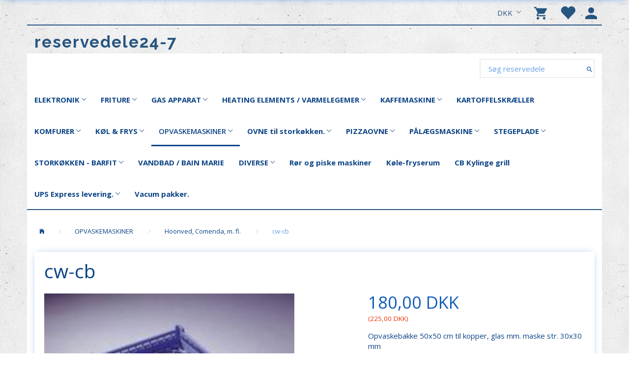

--- FILE ---
content_type: text/html; charset=UTF-8
request_url: https://reservedele24-7.dk/opvaskemaskiner-19/hoonved-comenda-m-fl-44/cw-cb-1377.html
body_size: 25264
content:
<!doctype html>
<html class="no-js  "
	lang="da"
>
<head>
			<title>cw-cb - reservedele24-7</title>
		<meta charset="utf-8">
		<meta http-equiv="X-UA-Compatible" content="IE=edge">
				<meta name="description" content="">
				<meta name="keywords" content="">
		<meta name="viewport" content="width=device-width, initial-scale=1">
											
	<meta property="og:site_name" content="Forside reservedele 24-7">
	<meta property="og:type" content="product">
	<meta property="og:title" content="cw-cb - reservedele24-7">
	<meta property="og:url" content="https://reservedele24-7.dk/opvaskemaskiner-19/hoonved-comenda-m-fl-44/cw-cb-1377.html">
	<meta property="og:image" content="https://reservedele24-7.dk/media/cache/fb_image_thumb/product-images/13/77/cw-cb.jpg?1441701819">
	<meta property="og:description" content="Opvaskebakke 50x50 cm til kopper, glas mm. maske str. 30x30 mm
">
					<link rel="alternate" hreflang="x-default" href="https://reservedele24-7.dk/opvaskemaskiner-19/hoonved-comenda-m-fl-44/cw-cb-1377.html">
			<link rel="alternate" hreflang="da-dk" href="https://reservedele24-7.dk/opvaskemaskiner-19/hoonved-comenda-m-fl-44/cw-cb-1377.html">
		
	<link rel="apple-touch-icon" href="/apple-touch-icon.png?v=1366232373">
	<link rel="icon" href="/favicon.ico?v=1102601274">

			<noscript>
	<style>
		.mm-inner .dropup,
		.mm-inner .dropdown {
			position: relative !important;
		}

		.dropdown:hover > .dropdown-menu {
			display: block !important;
			visibility: visible !important;
			opacity: 1;
		}

		.image.loading {
			opacity: 1;
		}

		.search-popup:hover .search {
			display: block;
		}
	</style>
</noscript>

<link rel="stylesheet" href="/build/frontend-theme/480.04a0f6ae.css"><link rel="stylesheet" href="/build/frontend-theme/theme.12aec713.css">
	
			<script id="obbIePolyfills">

	/**
	 * Object.assign() for IE11
	 * https://developer.mozilla.org/en-US/docs/Web/JavaScript/Reference/Global_Objects/Object/assign#Polyfill
	 */
	if (typeof Object.assign !== 'function') {

		Object.defineProperty(Object, 'assign', {

			value: function assign(target, varArgs) {

				// TypeError if undefined or null
				if (target == null) {
					throw new TypeError('Cannot convert undefined or null to object');
				}

				var to = Object(target);

				for (var index = 1; index < arguments.length; index++) {

					var nextSource = arguments[index];

					if (nextSource != null) {

						for (var nextKey in nextSource) {

							// Avoid bugs when hasOwnProperty is shadowed
							if (Object.prototype.hasOwnProperty.call(nextSource, nextKey)) {
								to[nextKey] = nextSource[nextKey];
							}
						}
					}
				}

				return to;
			},

			writable: true,
			configurable: true
		});
	}

</script>
<script id="obbJqueryShim">

		!function(){var n=[],t=function(t){n.push(t)},o={ready:function(n){t(n)}};window.jQuery=window.$=function(n){return"function"==typeof n&&t(n),o},document.addEventListener("obbReady",function(){for(var t=n.shift();t;)t(),t=n.shift()})}();

	
</script>

<script id="obbInit">

	document.documentElement.className += (self === top) ? ' not-in-iframe' : ' in-iframe';

	window.obb = {

		DEVMODE: false,

		components: {},

		constants: {
			IS_IN_IFRAME: (self !== top),
		},

		data: {
			possibleDiscountUrl: '/discount/check-product',
			possibleWishlistUrl: '/wishlist/check',
			buildSliderUrl: '/slider',
		},

		fn: {},

		jsServerLoggerEnabled: false,
	};

</script>
<script id="obbConstants">

	/** @lends obbConstants */
	obb.constants = {
		HOST: 'https://reservedele24-7.dk',

		// Environment
		IS_PROD_MODE: true,
		IS_DEV_MODE: false,
		IS_TEST_MODE: false,
		IS_TEST_RUNNING: document.documentElement.hasAttribute('webdriver'),

		// Browser detection
		// https://stackoverflow.com/a/23522755/1949503
		IS_BROWSER_SAFARI: /^((?!chrome|android).)*safari/i.test(navigator.userAgent),

		// Current currency
		CURRENCY: 'DKK',
		// Current currency
		CURRENCY_OPT: {
			'left': '',
			'right': ' DKK',
			'thousand': '.',
			'decimal': ',',
		},

		LOCALES: [{"code":"da","locale":"da_dk"}],

		// Common data attributes
		LAZY_LOAD_BOOL_ATTR: 'data-lazy-load',

		// Current language's localization id
		LOCALE_ID: 'da',

		// Shopping cart
		SHOPPINGCART_POPUP_STATUS: false,
		BROWSER_LANGUAGE_DETECTION_ENABLE: false,
		CART_COOKIE_GUEST_ID: '_gpp_gcid',
		CART_COOKIE_POPUP_FLAG: '_gpp_sc_popup',
		CART_IMAGE_WIDTH: '40',
		CART_IMAGE_HEIGHT: '40',

		COOKIE_FE_LIST_VIEW: '_gpp_shop_clw',
		COOKIE_FE_USER: '_gpp_y',
		COOKIE_FE_PURCHASE_SESSION: '_gpp_purchase_session',
		COOKIE_FE_TRACKING: '_gpp_tupv',
		COOKIE_FE_AGE: '_gpp_age',
		COOKIE_FE_LANGUAGE: '_gpp_shop_language',

		// Category page
		PRODUCT_LISTING_LAYOUT: 'list',

		// Category filters
		FILTER_ANIMATION_DURATION: 400,
		FILTER_UPDATE_NUMBER_OF_PRODUCTS_DELAY: 400,
		FILTER_APPLY_DELAY: 2000,
		FILTER_PARAMS_WITH_MULTIPLE_VALUES_REGEXP: '^(av-\\d+|br|cat|stock|g-\\d+)$',

		// Viewport breakpoint widths
		viewport: {
			XP_MAX: 479,
			XS_MIN: 480,
			XS_MAX: 799,
			SM_MIN: 800,
			SM_MAX: 991,
			MD_MIN: 992,
			MD_MAX: 1199,
			LG_MIN: 1200,

			WIDTH_PARAM_IN_REQUEST: 'viewport_width',
			XP: 'xp',
			XS: 'xs',
			SM: 'sm',
			MD: 'md',
			LG: 'lg',
		},

		IS_SEARCH_AUTOCOMPLETE_ENABLED: true
	};

</script>

<script id="obbCookies">
	(function() {

		var obb = window.obb;

		obb.fn.setCookie = function setCookie(cname, cvalue, exdays) {
			var d = new Date();
			d.setTime(d.getTime() + (exdays * 24 * 60 * 60 * 1000));
			var expires = "expires=" + d.toUTCString();
			document.cookie = cname + "=" + cvalue + "; " + expires;
		};

		obb.fn.getCookie = function getCookie(cname) {
			var name = cname + "=";
			var ca = document.cookie.split(';');
			for (var i = 0; i < ca.length; i++) {
				var c = ca[i];
				while (c.charAt(0) == ' ') {
					c = c.substring(1);
				}
				if (c.indexOf(name) == 0) {
					return c.substring(name.length, c.length);
				}
			}
			return false;
		};

		
	})();
</script>

<script id="obbTranslations">

	/** @lends obbTranslations */
	obb.translations = {

		categories: "Kategorier",
		brands: "M\u00e6rker",
		products: "Produkter",
		pages: "Information",

		confirm: "Bekr\u00e6ft",
		confirmDelete: "Er du sikker p\u00e5 at du vil slette dette?",
		confirmDeleteWishlist: "Er du sikker p\u00e5 at du vil slette denne \u00f8nskeliste, med alt indhold?",

		add: "Tilf\u00f8j",
		moreWithEllipsis: "L\u00e6s mere...",

		foundProduct: "Fundet %s produkter",
		foundProducts: "%s produkter fundet",
		notAvailable: "Ikke tilg\u00e6ngelig",
		notFound: "Ikke fundet",
		pleaseChooseVariant: "V\u00e6lg venligst en variant",
		pleaseChooseAttribute: "V\u00e6lg venligst %s",
		pleaseChooseAttributes: "V\u00e6lg venligst %s og %s",

		viewAll: "Vis alle",
		viewAllFrom: "Se alle fra",
		quantityStep: "Denne vare s\u00e6lges kun i antal\/kolli af %s",
		quantityMinimum: "Minimum k\u00f8b af denne vare er %s",
		quantityMaximum: "Maks %s stk. kan k\u00f8bes af denne vare",

		notifications: {

			fillRequiredFields: "Ikke alle obligatoriske felter er udfyldt",
		},
		notAllProductAvaliableInSet: "Desv\u00e6rre er alle produkter i dette s\u00e6t ikke tilg\u00e6ngelige. V\u00e6lg en venligst en anden variant, eller fjern produkter som ikke er tilg\u00e6ngelige.",
		wasCopiedToClipboard: "Text was copied to clipboard",
	};

</script>


	
	<link rel="icon" href="/favicon.ico">
	
<script id="OBBGoogleAnalytics4">
	window.dataLayer = window.dataLayer || [];

	function gtag() {
		dataLayer.push(arguments);
	}

	gtag('js', new Date());



	gtag('event', 'view_item', {
		currency: "DKK",
		value: 225,
		items: [
			{
				"item_id": "1377",
				"item_name": "cw\u002Dcb",
				"item_brand": "",
				"item_category": "OPVASKEMASKINER\u0020\/\u0020Hoonved,\u0020Comenda,\u0020m.\u0020fl.",
				"quantity": 1,
				"price": 225,
				"url": "https://reservedele24-7.dk/opvaskemaskiner-19/hoonved-comenda-m-fl-44/cw-cb-1377.html",
				"image_url": "https://reservedele24-7.dk/media/cache/product_info_main_thumb/product-images/13/77/cw-cb.jpg"
			}
		]
	});



</script>
<meta name="google-site-verification" content="GE_1V_bgsp0omZBB2thZvuDBYL92sqtOA8jHM1SAkRo" />
</head>

<body class="	page-product pid1377 	
 ">
	

	<div id="page-wrapper" class="page-wrapper">

		<section id="page-inner" class="page-inner">

			<header id="header" class="site-header">
									
<div class="navbar-default navbar-mobile visible-xp-block visible-xs-block "
	 hook="mobileNavbar"
	 role="tabpanel"
>
    
    <div class="mobile-topbar container"> 
        <span>Kontakt os: <a href="tel:+4520470320"><b>+45 2047 0320</b></a> &nbsp;&nbsp;&nbsp; <a href="mailto:info@reservedele24-7.dk">info@reservedele24-7.dk</a>  </span>
    </div>
	<div class="container" role="tabpanel">

		<div class="clearfix">
			
<div
	class="sidebar-toggle-wrap visible-xp-block visible-xs-block pull-left"
>
	<button
		class="btn btn-default sidebar-toggle sidebar-toggle-general"
		data-hook="toggleMobileMenu"
	>
		<i class="icon-bars">
			<span class="sr-only">Skifte navigation</span>
			<span class="icon-bar"></span>
			<span class="icon-bar"></span>
			<span class="icon-bar"></span>
		</i>
		<span>Menu</span>
	</button>
</div>

			<ul class="nav navbar-nav nav-pills navbar-mobile-tabs pull-right">

				<li role="presentation">
					<a
						class="toggle-tab-search"
						hook="mobileNavbar-toggleSearch"
						href="#navbarMobileSearch"
						data-toggle="pill"
						role="tabs"
					>
						<i class="glyphicon glyphicon-search"></i>
					</a>
				</li>

				<li role="presentation">
											<a
							class="login"
							hook="mobileNavbar-loginButton"
							href="/user/"
							data-toggle="modal"
							data-target="#login-modal"
						>
							<i class="glyphicon glyphicon-user"></i>
						</a>
									</li>

									<li role="presentation">
						<a
							class="toggle-tab-minicart "
							hook="mobileNavbar-toggleMinicart"
							href="#navbarMobileMinicart"
							data-toggle="pill"
							role="tabs"
						>
							<i class="glyphicon glyphicon-shopping-cart"></i>
							<span class="count badge"></span>
						</a>
					</li>
				
			</ul>
		</div>

		<div class="tab-content">
			<div
				class="tab-pane fade page-content tab-search"
				id="navbarMobileSearch"
				hook="mobileNavbar-search"
				role="tabpanel"
			>
				
<form method="GET"
	  action="/search/"
	  class="dropdown search "
	  data-target="modal"
	  
>
			
	<input
		id="search-input-desktop"
		type="search"
		class="form-control search-autocomplete"
		name="q"
		maxlength="255"
		placeholder="Søg reservedele"
		value=""
		data-request-url="/search/suggestion/"
		aria-haspopup="true"
		aria-expanded="false"
			>
		<button class="btn" type="submit" aria-label="Søg reservedele">
			<i class="glyphicon glyphicon-search"></i>
		</button>
		<div class="dropdown-menu w-100 search-output-container">
			<div class="suggestions d-none">
				<b>Forslag: </b>
				<div class="suggestion-terms"></div>
			</div>
			<div class="main">
				<div class="search-content empty" data-section="products" id="search-results-products">
					<ul class="mt-2 custom search-list"></ul>
					<p class="search-suggestion-empty">Ingen resultater fundet</p>
					<button name="view" type="submit" class="btn btn-link">
						Vis alle resultater <span>(0)</span>
					</button>
				</div>
			</div>
		</div>
				<style>
			form.search .dropdown-menu li .image {
				max-width: 100px;
			}
		</style>

	</form>
			</div>
			<div
				class="tab-pane fade page-content tab-userbar"
				id="navbarMobileUserbar"
				hook="mobileNavbar-userMenu"
				role="tabpanel"
			>
				<ul class="nav navbar-nav">
					

						<li>
									
<a class="wishlist"
   id="wishlist-link"
   href="/user/check?go=/wishlist/"
   title="Favoritter"
	   data-show-modal-and-set-href-as-form-action=""
   data-target="#login-modal"
		>
	<i class="glyphicon glyphicon-heart"></i>
	<span class="title hidden-xp hidden-xs">
		Favoritter
	</span>
</a>

			</li>
				<li>
			<a class="login login-link"
   href="/user/"
   title="Login"
   data-toggle="modal"
   data-target="#login-modal"
	>
	<i class="glyphicon glyphicon-user"></i>
	<span class="title">
		Log ind
	</span>
</a>
		</li>
	
				</ul>
			</div>
							<div
					class="tab-pane fade page-content tab-minicart"
					id="navbarMobileMinicart"
					hook="mobileNavbar-minicart"
					role="tabpanel"
				>
					

	<div class="cart cart-wide panel panel-default  "
		
	>
		<div class="panel-heading">
			Indkøbskurv
		</div>

		<div class="panel-body"
			 data-reload-name="cart"
			 data-reload-url="/cart/show/cartbody_minified/wide"
		>
			

	<div class="inner empty">
		<span class="empty-cart-message">
			Din indkøbskurv er tom!
		</span>
	</div>




			
		</div>

		<div class="panel-footer">

			<form action="/checkout">
				<button type="submit" class="btn btn-primary btn-block">
					Til kassen
				</button>
			</form>

			<form action="/cart/">
				<button type="submit" class="btn btn-default btn-block">
					Se indkøbskurv
				</button>
			</form>
		</div>

	</div>
				</div>
					</div>

	</div>
</div>														<nav class="navbar navbar-inverse" role="navigation"> 		<div class="container"> 			<div class="collapse navbar-collapse"> 				

	<ul
		class="userbar nav navbar-nav navbar-right"
		id="userbar"
		
	>

					<li>
									
<a class="wishlist"
   id="wishlist-link"
   href="/user/check?go=/wishlist/"
   title="Favoritter"
	   data-show-modal-and-set-href-as-form-action=""
   data-target="#login-modal"
		>
	<i class="glyphicon glyphicon-heart"></i>
	<span class="title hidden-xp hidden-xs">
		Favoritter
	</span>
</a>

			</li>
		
					<li>
				<a class="login login-link"
   href="/user/"
   title="Login"
   data-toggle="modal"
   data-target="#login-modal"
	>
	<i class="glyphicon glyphicon-user"></i>
	<span class="title">
		Log ind
	</span>
</a>
			</li>
			</ul>

  				
	<ul
		class="minicart minicart-compact  nav navbar-nav navbar-right"
		id="minicart"
		
	>
		<li
			class="dropdown"
			data-backdrop="static"
			data-dropdown-align="right"
			data-reload-name="cart"
			data-reload-url="/cart/show/minicart/compact"
		>
			
<a aria-label="Indkøbskurv" href="/cart/"  data-toggle="dropdown" data-hover="dropdown" data-link-is-clickable>

	<i class="glyphicon glyphicon-shopping-cart"></i>
	<span class="title">
		Indkøbskurv
	</span>
	<span class="total">
		
	</span>
	<span class="count badge">
		0
	</span>

</a>

<div class="dropdown-menu prevent-click-event-propagation">
	

	<div class="cart cart-compact panel panel-default  "
		
	>
		<div class="panel-heading">
			Indkøbskurv
		</div>

		<div class="panel-body"
			 data-reload-name="cart"
			 data-reload-url="/cart/show/cartbody_minified/compact"
		>
			

	<div class="inner empty">
		<span class="empty-cart-message">
			Din indkøbskurv er tom!
		</span>
	</div>




			
		</div>

		<div class="panel-footer">

			<form action="/checkout">
				<button type="submit" class="btn btn-primary btn-block">
					Til kassen
				</button>
			</form>

			<form action="/cart/">
				<button type="submit" class="btn btn-default btn-block">
					Se indkøbskurv
				</button>
			</form>
		</div>

	</div>
</div>

		</li>
	</ul>
  				

  				

	<ul class="currency nav navbar-right navbar-nav">
		<li class="dropdown">
			<a
				href="#"
				class="dropdown-toggle current-currency"
				data-toggle="dropdown"
							>
				<span class="title">DKK</span>
				<span class="caret"></span>
			</a>
			<ul class="dropdown-menu js-url-switcher">
									<li class="currency-DKK active">
						<a href="#" data-url="https://reservedele24-7.dk/opvaskemaskiner-19/hoonved-comenda-m-fl-44/cw-cb-1377.html?currency=DKK">
							DKK
						</a>
					</li>
									<li class="currency-EUR">
						<a href="#" data-url="https://reservedele24-7.dk/opvaskemaskiner-19/hoonved-comenda-m-fl-44/cw-cb-1377.html?currency=EUR">
							EUR
						</a>
					</li>
									<li class="currency-GBP">
						<a href="#" data-url="https://reservedele24-7.dk/opvaskemaskiner-19/hoonved-comenda-m-fl-44/cw-cb-1377.html?currency=GBP">
							GBP
						</a>
					</li>
									<li class="currency-NOK">
						<a href="#" data-url="https://reservedele24-7.dk/opvaskemaskiner-19/hoonved-comenda-m-fl-44/cw-cb-1377.html?currency=NOK">
							NOK
						</a>
					</li>
									<li class="currency-SEK">
						<a href="#" data-url="https://reservedele24-7.dk/opvaskemaskiner-19/hoonved-comenda-m-fl-44/cw-cb-1377.html?currency=SEK">
							SEK
						</a>
					</li>
									<li class="currency-USD">
						<a href="#" data-url="https://reservedele24-7.dk/opvaskemaskiner-19/hoonved-comenda-m-fl-44/cw-cb-1377.html?currency=USD">
							USD
						</a>
					</li>
							</ul>
		</li>
	</ul>
  			</div> 		</div> 	</nav><div class="container"> 		
<div
	class="logo  logo-kind-text"
	
	id="logo"
>
	<a
			aria-label="reservedele24-7"
			href="/"
			data-store-name="reservedele24-7"
		><span class="logo-text">reservedele24-7</span></a></div>
  	</div><nav class="navbar navbar-default mm" role="navigation"> 		<div class="container"> 			<div class="collapse navbar-collapse"> 				
<form method="GET"
	  action="/search/"
	  class="dropdown search navbar-right navbar-form"
	  data-target="modal"
	  
>
			
	<input
		id="search-input-desktop"
		type="search"
		class="form-control search-autocomplete"
		name="q"
		maxlength="255"
		placeholder="Søg reservedele"
		value=""
		data-request-url="/search/suggestion/"
		aria-haspopup="true"
		aria-expanded="false"
			>
		<button class="btn" type="submit" aria-label="Søg reservedele">
			<i class="glyphicon glyphicon-search"></i>
		</button>
		<div class="dropdown-menu w-100 search-output-container">
			<div class="suggestions d-none">
				<b>Forslag: </b>
				<div class="suggestion-terms"></div>
			</div>
			<div class="main">
				<div class="search-content empty" data-section="products" id="search-results-products">
					<ul class="mt-2 custom search-list"></ul>
					<p class="search-suggestion-empty">Ingen resultater fundet</p>
					<button name="view" type="submit" class="btn btn-link">
						Vis alle resultater <span>(0)</span>
					</button>
				</div>
			</div>
		</div>
				<style>
			form.search .dropdown-menu li .image {
				max-width: 100px;
			}
		</style>

	</form>
  				



					
		<ul class="horizontal-categories-menu nav navbar-nav navbar-left navbar-nav mm-inner max-level-3 ">
											
						 	
								
	<li class="cid14 level1 has-children dropdown"
					data-dropdown-align="left"
			>
		<a class="dropdown-toggle"
		   href="/elektronik-14/"
							data-toggle="dropdown"
				data-hover="dropdown"
				data-link-is-clickable
					>
			
			<span class="col-title">
				<span class="title">ELEKTRONIK</span>

				
				<span class="caret"></span>
				</span>
		</a>

											
								<ul class="dropdown-menu hidden">
				
																			
		
			
	<li class="cid24 level2"
			>
		<a class=""
		   href="/elektronik-14/kontakt-switch-24/"
					>
			
			<span class="col-title">
				<span class="title">Kontakt - switch</span>

				
				</span>
		</a>

						
			</li>

															
		
			
	<li class="cid25 level2"
			>
		<a class=""
		   href="/elektronik-14/kontrol-lampe-25/"
					>
			
			<span class="col-title">
				<span class="title">Kontrol lampe</span>

				
				</span>
		</a>

						
			</li>

															
		
			
	<li class="cid71 level2"
			>
		<a class=""
		   href="/elektronik-14/motorer-71/"
					>
			
			<span class="col-title">
				<span class="title">Motorer</span>

				
				</span>
		</a>

						
			</li>

															
		
			
	<li class="cid26 level2"
			>
		<a class=""
		   href="/elektronik-14/relae-relay-26/"
					>
			
			<span class="col-title">
				<span class="title">Relæ - relay</span>

				
				</span>
		</a>

						
			</li>

															
		
			
	<li class="cid27 level2"
			>
		<a class=""
		   href="/elektronik-14/termostater-safety-27/"
					>
			
			<span class="col-title">
				<span class="title">Termostater - (Safety)</span>

				
				</span>
		</a>

						
			</li>

															
		
			
	<li class="cid70 level2"
			>
		<a class=""
		   href="/elektronik-14/timere-printplader-70/"
					>
			
			<span class="col-title">
				<span class="title">Timere &amp; Printplader</span>

				
				</span>
		</a>

						
			</li>

												</ul>
			</li>

											
						 	
								
	<li class="cid9 level1 has-children dropdown"
					data-dropdown-align="left"
			>
		<a class="dropdown-toggle"
		   href="/friture-9/"
							data-toggle="dropdown"
				data-hover="dropdown"
				data-link-is-clickable
					>
			
			<span class="col-title">
				<span class="title">FRITURE</span>

				
				<span class="caret"></span>
				</span>
		</a>

											
								<ul class="dropdown-menu hidden">
				
																			
		
			
	<li class="cid10 level2"
			>
		<a class=""
		   href="/friture-9/varmelegemer-10/"
					>
			
			<span class="col-title">
				<span class="title">Varmelegemer</span>

				
				</span>
		</a>

						
			</li>

															
		
			
	<li class="cid11 level2"
			>
		<a class=""
		   href="/friture-9/friturekurve-11/"
					>
			
			<span class="col-title">
				<span class="title">Friturekurve</span>

				
				</span>
		</a>

						
			</li>

															
		
			
	<li class="cid13 level2"
			>
		<a class=""
		   href="/friture-9/kontrollamper-knapper-13/"
					>
			
			<span class="col-title">
				<span class="title">Kontrollamper &amp; Knapper</span>

				
				</span>
		</a>

						
			</li>

															
		
			
	<li class="cid12 level2"
			>
		<a class=""
		   href="/friture-9/termostat-thermostat-12/"
					>
			
			<span class="col-title">
				<span class="title">Termostat - (Thermostat)</span>

				
				</span>
		</a>

						
			</li>

															
		
			
	<li class="cid108 level2"
			>
		<a class=""
		   href="/friture-9/gasbrander-108/"
					>
			
			<span class="col-title">
				<span class="title">Gasbrander</span>

				
				</span>
		</a>

						
			</li>

															
		
			
	<li class="cid111 level2"
			>
		<a class=""
		   href="/friture-9/ventil-111/"
					>
			
			<span class="col-title">
				<span class="title">Ventil.</span>

				
				</span>
		</a>

						
			</li>

															
		
			
	<li class="cid113 level2"
			>
		<a class=""
		   href="/friture-9/ubert-frityre-113/"
					>
			
			<span class="col-title">
				<span class="title">Ubert frityre</span>

				
				</span>
		</a>

						
			</li>

															
		
			
	<li class="cid114 level2"
			>
		<a class=""
		   href="/friture-9/lotus-frityre-114/"
					>
			
			<span class="col-title">
				<span class="title">Lotus frityre</span>

				
				</span>
		</a>

						
			</li>

												</ul>
			</li>

											
						 	
								
	<li class="cid15 level1 has-children dropdown"
					data-dropdown-align="left"
			>
		<a class="dropdown-toggle"
		   href="/gas-apparat-15/"
							data-toggle="dropdown"
				data-hover="dropdown"
				data-link-is-clickable
					>
			
			<span class="col-title">
				<span class="title">GAS APPARAT</span>

				
				<span class="caret"></span>
				</span>
		</a>

											
								<ul class="dropdown-menu hidden">
				
																			
		
			
	<li class="cid75 level2"
			>
		<a class=""
		   href="/gas-apparat-15/flame-spreader-75/"
					>
			
			<span class="col-title">
				<span class="title">Flame Spreader</span>

				
				</span>
		</a>

						
			</li>

															
		
			
	<li class="cid73 level2"
			>
		<a class=""
		   href="/gas-apparat-15/knapper-til-gas-73/"
					>
			
			<span class="col-title">
				<span class="title">Knapper til Gas</span>

				
				</span>
		</a>

						
			</li>

															
		
			
	<li class="cid74 level2"
			>
		<a class=""
		   href="/gas-apparat-15/sparking-plug-74/"
					>
			
			<span class="col-title">
				<span class="title">Sparking Plug</span>

				
				</span>
		</a>

						
			</li>

															
		
			
	<li class="cid97 level2"
			>
		<a class=""
		   href="/gas-apparat-15/thermofoeler-97/"
					>
			
			<span class="col-title">
				<span class="title">Thermoføler</span>

				
				</span>
		</a>

						
			</li>

															
		
			
	<li class="cid133 level2"
			>
		<a class=""
		   href="/gas-apparat-15/vaageblus-133/"
					>
			
			<span class="col-title">
				<span class="title">Vågeblus</span>

				
				</span>
		</a>

						
			</li>

															
		
			
	<li class="cid143 level2"
			>
		<a class=""
		   href="/gas-apparat-15/dyser-til-gas-143/"
					>
			
			<span class="col-title">
				<span class="title">Dyser til gas.</span>

				
				</span>
		</a>

						
			</li>

												</ul>
			</li>

											
						 	
								
	<li class="cid16 level1 has-children dropdown"
					data-dropdown-align="left"
			>
		<a class="dropdown-toggle"
		   href="/heating-elements-varmelegemer-16/"
							data-toggle="dropdown"
				data-hover="dropdown"
				data-link-is-clickable
					>
			
			<span class="col-title">
				<span class="title">HEATING ELEMENTS / VARMELEGEMER</span>

				
				<span class="caret"></span>
				</span>
		</a>

											
								<ul class="dropdown-menu hidden">
				
																			
		
			
	<li class="cid100 level2"
			>
		<a class=""
		   href="/heating-elements-varmelegemer-16/quartsroer-100/"
					>
			
			<span class="col-title">
				<span class="title">Quartsrør</span>

				
				</span>
		</a>

						
			</li>

															
		
			
	<li class="cid101 level2"
			>
		<a class=""
		   href="/heating-elements-varmelegemer-16/varmetraad-101/"
					>
			
			<span class="col-title">
				<span class="title">Varmetråd</span>

				
				</span>
		</a>

						
			</li>

															
		
			
	<li class="cid142 level2"
			>
		<a class=""
		   href="/heating-elements-varmelegemer-16/taend-sluk-142/"
					>
			
			<span class="col-title">
				<span class="title">Tænd - sluk</span>

				
				</span>
		</a>

						
			</li>

												</ul>
			</li>

											
						 	
								
	<li class="cid17 level1 has-children dropdown"
					data-dropdown-align="left"
			>
		<a class="dropdown-toggle"
		   href="/kaffemaskine-17/"
							data-toggle="dropdown"
				data-hover="dropdown"
				data-link-is-clickable
					>
			
			<span class="col-title">
				<span class="title">KAFFEMASKINE</span>

				
				<span class="caret"></span>
				</span>
		</a>

											
								<ul class="dropdown-menu hidden">
				
																			
		
			
	<li class="cid31 level2"
			>
		<a class=""
		   href="/kaffemaskine-17/damphane-31/"
					>
			
			<span class="col-title">
				<span class="title">Damphane</span>

				
				</span>
		</a>

						
			</li>

															
		
			
	<li class="cid36 level2"
			>
		<a class=""
		   href="/kaffemaskine-17/elektriske-komponenter-36/"
					>
			
			<span class="col-title">
				<span class="title">Elektriske Komponenter</span>

				
				</span>
		</a>

						
			</li>

															
		
			
	<li class="cid32 level2"
			>
		<a class=""
		   href="/kaffemaskine-17/indloebshane-32/"
					>
			
			<span class="col-title">
				<span class="title">Indløbshane</span>

				
				</span>
		</a>

						
			</li>

															
		
			
	<li class="cid29 level2"
			>
		<a class=""
		   href="/kaffemaskine-17/kaffe-gruppe-29/"
					>
			
			<span class="col-title">
				<span class="title">Kaffe Gruppe</span>

				
				</span>
		</a>

						
			</li>

															
		
			
	<li class="cid30 level2"
			>
		<a class=""
		   href="/kaffemaskine-17/solenoid-samling-30/"
					>
			
			<span class="col-title">
				<span class="title">Solenoid samling</span>

				
				</span>
		</a>

						
			</li>

															
		
			
	<li class="cid102 level2"
			>
		<a class=""
		   href="/kaffemaskine-17/slange-food-safe-102/"
					>
			
			<span class="col-title">
				<span class="title">Slange food safe</span>

				
				</span>
		</a>

						
			</li>

												</ul>
			</li>

											
						 	
			
	<li class="cid87 level1"
					data-dropdown-align="left"
			>
		<a class=""
		   href="/kartoffelskraeller-87/"
					>
			
			<span class="col-title">
				<span class="title">KARTOFFELSKRÆLLER</span>

				
				</span>
		</a>

						
			</li>

											
						 	
								
	<li class="cid80 level1 has-children dropdown"
					data-dropdown-align="left"
			>
		<a class="dropdown-toggle"
		   href="/komfurer-80/"
							data-toggle="dropdown"
				data-hover="dropdown"
				data-link-is-clickable
					>
			
			<span class="col-title">
				<span class="title">KOMFURER</span>

				
				<span class="caret"></span>
				</span>
		</a>

											
								<ul class="dropdown-menu hidden">
				
																			
		
			
	<li class="cid122 level2"
			>
		<a class=""
		   href="/komfurer-80/alpeninox-gas-122/"
					>
			
			<span class="col-title">
				<span class="title">Alpeninox gas</span>

				
				</span>
		</a>

						
			</li>

															
		
			
	<li class="cid124 level2"
			>
		<a class=""
		   href="/komfurer-80/elecrolux-gas-124/"
					>
			
			<span class="col-title">
				<span class="title">Elecrolux gas</span>

				
				</span>
		</a>

						
			</li>

												</ul>
			</li>

											
						 	
								
	<li class="cid18 level1 has-children dropdown"
					data-dropdown-align="left"
			>
		<a class="dropdown-toggle"
		   href="/koel-frys-18/"
							data-toggle="dropdown"
				data-hover="dropdown"
				data-link-is-clickable
					>
			
			<span class="col-title">
				<span class="title">KØL &amp; FRYS</span>

				
				<span class="caret"></span>
				</span>
		</a>

											
								<ul class="dropdown-menu hidden">
				
																			
		
			
	<li class="cid37 level2"
			>
		<a class=""
		   href="/koel-frys-18/drypbakker-37/"
					>
			
			<span class="col-title">
				<span class="title">Drypbakker</span>

				
				</span>
		</a>

						
			</li>

															
		
			
	<li class="cid38 level2"
			>
		<a class=""
		   href="/koel-frys-18/feet-foedder-38/"
					>
			
			<span class="col-title">
				<span class="title">Feet / Fødder</span>

				
				</span>
		</a>

						
			</li>

															
		
			
	<li class="cid39 level2"
			>
		<a class=""
		   href="/koel-frys-18/kompressore-39/"
					>
			
			<span class="col-title">
				<span class="title">Kompressore</span>

				
				</span>
		</a>

						
			</li>

															
		
			
	<li class="cid40 level2"
			>
		<a class=""
		   href="/koel-frys-18/kondensatore-40/"
					>
			
			<span class="col-title">
				<span class="title">Kondensatore</span>

				
				</span>
		</a>

						
			</li>

															
		
			
	<li class="cid82 level2"
			>
		<a class=""
		   href="/koel-frys-18/koelediske-82/"
					>
			
			<span class="col-title">
				<span class="title">Kølediske</span>

				
				</span>
		</a>

						
			</li>

															
		
			
	<li class="cid76 level2"
			>
		<a class=""
		   href="/koel-frys-18/slush-ice-76/"
					>
			
			<span class="col-title">
				<span class="title">Slush Ice</span>

				
				</span>
		</a>

						
			</li>

															
		
			
	<li class="cid41 level2"
			>
		<a class=""
		   href="/koel-frys-18/taetningslister-41/"
					>
			
			<span class="col-title">
				<span class="title">Tætningslister</span>

				
				</span>
		</a>

						
			</li>

															
		
			
	<li class="cid42 level2"
			>
		<a class=""
		   href="/koel-frys-18/termostater-42/"
					>
			
			<span class="col-title">
				<span class="title">Termostater</span>

				
				</span>
		</a>

						
			</li>

															
		
			
	<li class="cid43 level2"
			>
		<a class=""
		   href="/koel-frys-18/ventiler-43/"
					>
			
			<span class="col-title">
				<span class="title">Ventiler</span>

				
				</span>
		</a>

						
			</li>

															
		
			
	<li class="cid116 level2"
			>
		<a class=""
		   href="/koel-frys-18/kontakter-116/"
					>
			
			<span class="col-title">
				<span class="title">Kontakter</span>

				
				</span>
		</a>

						
			</li>

												</ul>
			</li>

											
						 	
								
	<li class="cid19 level1 parent has-children dropdown"
					data-dropdown-align="left"
			>
		<a class="dropdown-toggle"
		   href="/opvaskemaskiner-19/"
							data-toggle="dropdown"
				data-hover="dropdown"
				data-link-is-clickable
					>
			
			<span class="col-title">
				<span class="title">OPVASKEMASKINER</span>

				
				<span class="caret"></span>
				</span>
		</a>

											
								<ul class="dropdown-menu hidden">
				
																			
		
			
	<li class="cid95 level2"
			>
		<a class=""
		   href="/opvaskemaskiner-19/varmelegeme-95/"
					>
			
			<span class="col-title">
				<span class="title">Varmelegeme</span>

				
				</span>
		</a>

						
			</li>

															
		
			
	<li class="cid81 level2"
			>
		<a class=""
		   href="/opvaskemaskiner-19/diverse-dele-81/"
					>
			
			<span class="col-title">
				<span class="title">Diverse dele</span>

				
				</span>
		</a>

						
			</li>

															
		
								
	<li class="cid48 level2 has-children"
			>
		<a class=""
		   href="/opvaskemaskiner-19/doseringspumper-48/"
					>
			
			<span class="col-title">
				<span class="title">Doseringspumper</span>

				
				</span>
		</a>

											
								<ul class="">
				
																			
		
			
	<li class="cid121 level3"
			>
		<a class=""
		   href="/opvaskemaskiner-19/doseringspumper-48/slangepumpe-121/"
					>
			
			<span class="col-title">
				<span class="title">Slangepumpe.</span>

				
				</span>
		</a>

											
			</li>

												</ul>
			</li>

															
		
			
	<li class="cid44 level2 active"
			>
		<a class=""
		   href="/opvaskemaskiner-19/hoonved-comenda-m-fl-44/"
					>
			
			<span class="col-title">
				<span class="title">Hoonved, Comenda, m. fl.</span>

				
				</span>
		</a>

						
			</li>

															
		
			
	<li class="cid50 level2"
			>
		<a class=""
		   href="/opvaskemaskiner-19/kontakter-switches-50/"
					>
			
			<span class="col-title">
				<span class="title">Kontakter / Switches</span>

				
				</span>
		</a>

						
			</li>

															
		
			
	<li class="cid49 level2"
			>
		<a class=""
		   href="/opvaskemaskiner-19/pakninger-o-ringe-49/"
					>
			
			<span class="col-title">
				<span class="title">Pakninger/ O-Ringe</span>

				
				</span>
		</a>

						
			</li>

															
		
			
	<li class="cid51 level2"
			>
		<a class=""
		   href="/opvaskemaskiner-19/pressostater-51/"
					>
			
			<span class="col-title">
				<span class="title">Pressostater</span>

				
				</span>
		</a>

						
			</li>

															
		
			
	<li class="cid56 level2"
			>
		<a class=""
		   href="/opvaskemaskiner-19/print-board-56/"
					>
			
			<span class="col-title">
				<span class="title">Print Board</span>

				
				</span>
		</a>

						
			</li>

															
		
			
	<li class="cid52 level2"
			>
		<a class=""
		   href="/opvaskemaskiner-19/pumper-og-afloebsventiler-52/"
					>
			
			<span class="col-title">
				<span class="title">Pumper og afløbsventiler</span>

				
				</span>
		</a>

						
			</li>

															
		
			
	<li class="cid45 level2"
			>
		<a class=""
		   href="/opvaskemaskiner-19/relaeer-kontakter-45/"
					>
			
			<span class="col-title">
				<span class="title">Relæer &amp; Kontakter</span>

				
				</span>
		</a>

						
			</li>

															
		
			
	<li class="cid55 level2"
			>
		<a class=""
		   href="/opvaskemaskiner-19/skyllearm-55/"
					>
			
			<span class="col-title">
				<span class="title">Skyllearm</span>

				
				</span>
		</a>

						
			</li>

															
		
			
	<li class="cid54 level2"
			>
		<a class=""
		   href="/opvaskemaskiner-19/slanger-54/"
					>
			
			<span class="col-title">
				<span class="title">Slanger</span>

				
				</span>
		</a>

						
			</li>

															
		
			
	<li class="cid46 level2"
			>
		<a class=""
		   href="/opvaskemaskiner-19/termostat-46/"
					>
			
			<span class="col-title">
				<span class="title">Termostat</span>

				
				</span>
		</a>

						
			</li>

															
		
			
	<li class="cid53 level2"
			>
		<a class=""
		   href="/opvaskemaskiner-19/varmelegeme-53/"
					>
			
			<span class="col-title">
				<span class="title">Varmelegeme</span>

				
				</span>
		</a>

						
			</li>

															
		
			
	<li class="cid47 level2"
			>
		<a class=""
		   href="/opvaskemaskiner-19/ventiler-valves-47/"
					>
			
			<span class="col-title">
				<span class="title">Ventiler / Valves</span>

				
				</span>
		</a>

						
			</li>

															
		
			
	<li class="cid105 level2"
			>
		<a class=""
		   href="/opvaskemaskiner-19/meiko-industriopvasker-105/"
					>
			
			<span class="col-title">
				<span class="title">Meiko  Industriopvasker.</span>

				
				</span>
		</a>

						
			</li>

															
		
			
	<li class="cid110 level2"
			>
		<a class=""
		   href="/opvaskemaskiner-19/vexioedisk-110/"
					>
			
			<span class="col-title">
				<span class="title">Vexiødisk</span>

				
				</span>
		</a>

						
			</li>

															
		
			
	<li class="cid112 level2"
			>
		<a class=""
		   href="/opvaskemaskiner-19/colged-112/"
					>
			
			<span class="col-title">
				<span class="title">Colged</span>

				
				</span>
		</a>

						
			</li>

															
		
			
	<li class="cid128 level2"
			>
		<a class=""
		   href="/opvaskemaskiner-19/lainox-128/"
					>
			
			<span class="col-title">
				<span class="title">Lainox</span>

				
				</span>
		</a>

						
			</li>

															
		
			
	<li class="cid130 level2"
			>
		<a class=""
		   href="/opvaskemaskiner-19/fagor-130/"
					>
			
			<span class="col-title">
				<span class="title">Fagor</span>

				
				</span>
		</a>

						
			</li>

															
		
			
	<li class="cid131 level2"
			>
		<a class=""
		   href="/opvaskemaskiner-19/aristarco-131/"
					>
			
			<span class="col-title">
				<span class="title">Aristarco.</span>

				
				</span>
		</a>

						
			</li>

															
		
			
	<li class="cid132 level2"
			>
		<a class=""
		   href="/opvaskemaskiner-19/afg-132/"
					>
			
			<span class="col-title">
				<span class="title">AFG</span>

				
				</span>
		</a>

						
			</li>

												</ul>
			</li>

											
						 	
								
	<li class="cid20 level1 has-children dropdown"
					data-dropdown-align="left"
			>
		<a class="dropdown-toggle"
		   href="/ovne-til-storkoekken-20/"
							data-toggle="dropdown"
				data-hover="dropdown"
				data-link-is-clickable
					>
			
			<span class="col-title">
				<span class="title">OVNE til storkøkken.</span>

				
				<span class="caret"></span>
				</span>
		</a>

											
								<ul class="dropdown-menu hidden">
				
																			
		
			
	<li class="cid57 level2"
			>
		<a class=""
		   href="/ovne-til-storkoekken-20/bertos-57/"
					>
			
			<span class="col-title">
				<span class="title">Berto`s</span>

				
				</span>
		</a>

						
			</li>

															
		
			
	<li class="cid58 level2"
			>
		<a class=""
		   href="/ovne-til-storkoekken-20/diverse-dele-til-ovne-58/"
					>
			
			<span class="col-title">
				<span class="title">Diverse Dele til Ovne</span>

				
				</span>
		</a>

						
			</li>

															
		
			
	<li class="cid63 level2"
			>
		<a class=""
		   href="/ovne-til-storkoekken-20/kontrollamper-63/"
					>
			
			<span class="col-title">
				<span class="title">Kontrollamper</span>

				
				</span>
		</a>

						
			</li>

															
		
			
	<li class="cid61 level2"
			>
		<a class=""
		   href="/ovne-til-storkoekken-20/laagepakninger-laase-og-haengsler-61/"
					>
			
			<span class="col-title">
				<span class="title">Lågepakninger, Låse og Hængsler</span>

				
				</span>
		</a>

						
			</li>

															
		
			
	<li class="cid62 level2"
			>
		<a class=""
		   href="/ovne-til-storkoekken-20/motorer-62/"
					>
			
			<span class="col-title">
				<span class="title">Motorer</span>

				
				</span>
		</a>

						
			</li>

															
		
			
	<li class="cid84 level2"
			>
		<a class=""
		   href="/ovne-til-storkoekken-20/pizza-ovn-84/"
					>
			
			<span class="col-title">
				<span class="title">Pizza Ovn</span>

				
				</span>
		</a>

						
			</li>

															
		
			
	<li class="cid85 level2"
			>
		<a class=""
		   href="/ovne-til-storkoekken-20/relaeer-switche-85/"
					>
			
			<span class="col-title">
				<span class="title">Relæer &amp; Switche</span>

				
				</span>
		</a>

						
			</li>

															
		
			
	<li class="cid59 level2"
			>
		<a class=""
		   href="/ovne-til-storkoekken-20/termostater-59/"
					>
			
			<span class="col-title">
				<span class="title">Termostater</span>

				
				</span>
		</a>

						
			</li>

															
		
			
	<li class="cid60 level2"
			>
		<a class=""
		   href="/ovne-til-storkoekken-20/varme-elementer-heating-element-60/"
					>
			
			<span class="col-title">
				<span class="title">Varme elementer/ Heating Element</span>

				
				</span>
		</a>

						
			</li>

															
		
			
	<li class="cid96 level2"
			>
		<a class=""
		   href="/ovne-til-storkoekken-20/regulator-96/"
					>
			
			<span class="col-title">
				<span class="title">Regulator</span>

				
				</span>
		</a>

						
			</li>

															
		
			
	<li class="cid139 level2"
			>
		<a class=""
		   href="/ovne-til-storkoekken-20/electrolux-139/"
					>
			
			<span class="col-title">
				<span class="title">Electrolux.</span>

				
				</span>
		</a>

						
			</li>

												</ul>
			</li>

											
						 	
								
	<li class="cid93 level1 has-children dropdown"
					data-dropdown-align="left"
			>
		<a class="dropdown-toggle"
		   href="/pizzaovne-93/"
							data-toggle="dropdown"
				data-hover="dropdown"
				data-link-is-clickable
					>
			
			<span class="col-title">
				<span class="title">PIZZAOVNE</span>

				
				<span class="caret"></span>
				</span>
		</a>

											
								<ul class="dropdown-menu hidden">
				
																			
		
			
	<li class="cid103 level2"
			>
		<a class=""
		   href="/pizzaovne-93/paerer-og-elektronik-103/"
					>
			
			<span class="col-title">
				<span class="title">Pærer og elektronik</span>

				
				</span>
		</a>

						
			</li>

															
		
			
	<li class="cid109 level2"
			>
		<a class=""
		   href="/pizzaovne-93/sveba-dahlen-109/"
					>
			
			<span class="col-title">
				<span class="title">Sveba Dahlen</span>

				
				</span>
		</a>

						
			</li>

															
		
			
	<li class="cid117 level2"
			>
		<a class=""
		   href="/pizzaovne-93/mek-dele-til-pizza-ovne-117/"
					>
			
			<span class="col-title">
				<span class="title">Mek. dele til pizza ovne.</span>

				
				</span>
		</a>

						
			</li>

												</ul>
			</li>

											
						 	
								
	<li class="cid21 level1 has-children dropdown"
					data-dropdown-align="left"
			>
		<a class="dropdown-toggle"
		   href="/paalaegsmaskine-21/"
							data-toggle="dropdown"
				data-hover="dropdown"
				data-link-is-clickable
					>
			
			<span class="col-title">
				<span class="title">PÅLÆGSMASKINE</span>

				
				<span class="caret"></span>
				</span>
		</a>

											
								<ul class="dropdown-menu hidden">
				
																			
		
			
	<li class="cid65 level2"
			>
		<a class=""
		   href="/paalaegsmaskine-21/blade-knive-65/"
					>
			
			<span class="col-title">
				<span class="title">Blade / Knive</span>

				
				</span>
		</a>

						
			</li>

															
		
			
	<li class="cid78 level2"
			>
		<a class=""
		   href="/paalaegsmaskine-21/elektronik-78/"
					>
			
			<span class="col-title">
				<span class="title">Elektronik</span>

				
				</span>
		</a>

						
			</li>

															
		
			
	<li class="cid83 level2"
			>
		<a class=""
		   href="/paalaegsmaskine-21/food-processor-83/"
					>
			
			<span class="col-title">
				<span class="title">Food Processor</span>

				
				</span>
		</a>

						
			</li>

															
		
			
	<li class="cid64 level2"
			>
		<a class=""
		   href="/paalaegsmaskine-21/gear-tandhjul-64/"
					>
			
			<span class="col-title">
				<span class="title">Gear / Tandhjul</span>

				
				</span>
		</a>

						
			</li>

															
		
			
	<li class="cid67 level2"
			>
		<a class=""
		   href="/paalaegsmaskine-21/groentsagssnitter-67/"
					>
			
			<span class="col-title">
				<span class="title">Grøntsagssnitter</span>

				
				</span>
		</a>

						
			</li>

															
		
			
	<li class="cid68 level2"
			>
		<a class=""
		   href="/paalaegsmaskine-21/kartoffelskraeller-68/"
					>
			
			<span class="col-title">
				<span class="title">Kartoffelskræller</span>

				
				</span>
		</a>

						
			</li>

															
		
			
	<li class="cid66 level2"
			>
		<a class=""
		   href="/paalaegsmaskine-21/koedhakkemaskine-66/"
					>
			
			<span class="col-title">
				<span class="title">Kødhakkemaskine</span>

				
				</span>
		</a>

						
			</li>

															
		
			
	<li class="cid104 level2"
			>
		<a class=""
		   href="/paalaegsmaskine-21/slibesten-104/"
					>
			
			<span class="col-title">
				<span class="title">Slibesten</span>

				
				</span>
		</a>

						
			</li>

															
		
			
	<li class="cid120 level2"
			>
		<a class=""
		   href="/paalaegsmaskine-21/graef-120/"
					>
			
			<span class="col-title">
				<span class="title">Graef</span>

				
				</span>
		</a>

						
			</li>

															
		
			
	<li class="cid138 level2"
			>
		<a class=""
		   href="/paalaegsmaskine-21/slibning-af-klinge-138/"
					>
			
			<span class="col-title">
				<span class="title">Slibning af klinge</span>

				
				</span>
		</a>

						
			</li>

															
		
			
	<li class="cid141 level2"
			>
		<a class=""
		   href="/paalaegsmaskine-21/bundplade-141/"
					>
			
			<span class="col-title">
				<span class="title">Bundplade</span>

				
				</span>
		</a>

						
			</li>

												</ul>
			</li>

											
						 	
								
	<li class="cid22 level1 has-children dropdown"
					data-dropdown-align="left"
			>
		<a class="dropdown-toggle"
		   href="/stegeplade-22/"
							data-toggle="dropdown"
				data-hover="dropdown"
				data-link-is-clickable
					>
			
			<span class="col-title">
				<span class="title">STEGEPLADE</span>

				
				<span class="caret"></span>
				</span>
		</a>

											
								<ul class="dropdown-menu hidden">
				
																			
		
			
	<li class="cid88 level2"
			>
		<a class=""
		   href="/stegeplade-22/kip-stejer-88/"
					>
			
			<span class="col-title">
				<span class="title">Kip Stejer.</span>

				
				</span>
		</a>

						
			</li>

															
		
			
	<li class="cid129 level2"
			>
		<a class=""
		   href="/stegeplade-22/fki-poelse-stejer-129/"
					>
			
			<span class="col-title">
				<span class="title">FKI pølse stejer.</span>

				
				</span>
		</a>

						
			</li>

												</ul>
			</li>

											
						 	
								
	<li class="cid89 level1 has-children dropdown"
					data-dropdown-align="left"
			>
		<a class="dropdown-toggle"
		   href="/storkoekken-barfit-89/"
							data-toggle="dropdown"
				data-hover="dropdown"
				data-link-is-clickable
					>
			
			<span class="col-title">
				<span class="title">STORKØKKEN - BARFIT</span>

				
				<span class="caret"></span>
				</span>
		</a>

											
								<ul class="dropdown-menu hidden">
				
																			
		
			
	<li class="cid90 level2"
			>
		<a class=""
		   href="/storkoekken-barfit-89/storkoekken-armaturer-90/"
					>
			
			<span class="col-title">
				<span class="title">Storkøkken armaturer</span>

				
				</span>
		</a>

						
			</li>

												</ul>
			</li>

											
						 	
			
	<li class="cid23 level1"
					data-dropdown-align="left"
			>
		<a class=""
		   href="/vandbad-bain-marie-23/"
					>
			
			<span class="col-title">
				<span class="title">VANDBAD / BAIN MARIE</span>

				
				</span>
		</a>

						
			</li>

											
						 	
								
	<li class="cid79 level1 has-children dropdown"
					data-dropdown-align="left"
			>
		<a class="dropdown-toggle"
		   href="/diverse-79/"
							data-toggle="dropdown"
				data-hover="dropdown"
				data-link-is-clickable
					>
			
			<span class="col-title">
				<span class="title">DIVERSE</span>

				
				<span class="caret"></span>
				</span>
		</a>

											
								<ul class="dropdown-menu hidden">
				
																			
		
			
	<li class="cid137 level2"
			>
		<a class=""
		   href="/diverse-79/broedrister-varmer-137/"
					>
			
			<span class="col-title">
				<span class="title">Brødrister- varmer</span>

				
				</span>
		</a>

						
			</li>

												</ul>
			</li>

											
						 	
			
	<li class="cid98 level1"
					data-dropdown-align="left"
			>
		<a class=""
		   href="/roer-og-piske-maskiner-98/"
					>
			
			<span class="col-title">
				<span class="title">Rør og piske maskiner</span>

				
				</span>
		</a>

						
			</li>

											
						 	
			
	<li class="cid99 level1"
					data-dropdown-align="left"
			>
		<a class=""
		   href="/koele-fryserum-99/"
					>
			
			<span class="col-title">
				<span class="title">Køle-fryserum</span>

				
				</span>
		</a>

						
			</li>

											
						 	
			
	<li class="cid107 level1"
					data-dropdown-align="left"
			>
		<a class=""
		   href="/cb-kylinge-grill-107/"
					>
			
			<span class="col-title">
				<span class="title">CB Kylinge grill</span>

				
				</span>
		</a>

						
			</li>

											
						 	
								
	<li class="cid115 level1 has-children dropdown"
					data-dropdown-align="left"
			>
		<a class="dropdown-toggle"
		   href="/ups-express-levering-115/"
							data-toggle="dropdown"
				data-hover="dropdown"
				data-link-is-clickable
					>
			
			<span class="col-title">
				<span class="title">UPS Express levering.</span>

				
				<span class="caret"></span>
				</span>
		</a>

											
								<ul class="dropdown-menu hidden">
				
																			
		
			
	<li class="cid123 level2"
			>
		<a class=""
		   href="/ups-express-levering-115/hjemtagelses-gebyr-123/"
					>
			
			<span class="col-title">
				<span class="title">Hjemtagelses gebyr.</span>

				
				</span>
		</a>

						
			</li>

												</ul>
			</li>

											
						 	
			
	<li class="cid119 level1"
					data-dropdown-align="left"
			>
		<a class=""
		   href="/vacum-pakker-119/"
					>
			
			<span class="col-title">
				<span class="title">Vacum pakker.</span>

				
				</span>
		</a>

						
			</li>

											
						 	
			
	<li class="cid136 level1"
					data-dropdown-align="left"
			>
		<a class=""
		   href="/-136/"
					>
			
			<span class="col-title">
				<span class="title"></span>

				
				</span>
		</a>

						
			</li>

					</ul>

	
  			</div> 		</div> 	</nav>								<div class="section-border container"></div>
			</header>

				<style>
	@media (min-width: 800px) {

		.thumbnails-on-left .product-images-main {
			margin-left: 120px;
		}

		.thumbnails-on-right .product-images-main {
			margin-right: 120px;
		}

		.thumbnails-on-left .product-images-additional ul,
		.thumbnails-on-right .product-images-additional ul {
			max-width: 100px;
		}
	}
	.thumbnails-freeze {
		&.thumbnails-on-left .product-images-main {
			margin-left: 120px;
		}

		&.thumbnails-on-right .product-images-main {
			margin-right: 120px;
		}

		&.thumbnails-on-left .product-images-additional ul,
		&.thumbnails-on-right .product-images-additional ul {
			max-width: 100px;
		}
	}
</style>
	<main
		id="main"
		class="site-main product-info product pid1377 has-variants-compact no-options no-variant-preselect"
		data-product-id="1377"
		data-variants-template=""
	>

		<div class="container">
			<div id="notification">
																</div>
		</div>

			<div class="container">
        <ol
	id="breadcrumb"
	class="breadcrumb "
	itemscope itemtype="https://schema.org/BreadcrumbList"
>
							
		<li class="breadcrumb-item  "
			
		>
							<a
					
					href="/"
				>
					<span
						class="title"
						itemprop="name"
					>
						Forside
					</span>
				</a>
									</li>
							
		<li class="breadcrumb-item  "
			itemprop="itemListElement" itemtype="https://schema.org/ListItem" itemscope
		>
							<a
					itemtype="https://schema.org/Thing" itemprop="item"
					href="/opvaskemaskiner-19/"
				>
					<span
						class="title"
						itemprop="name"
					>
						OPVASKEMASKINER
					</span>
				</a>
				<meta itemprop="position" content="2" />					</li>
							
		<li class="breadcrumb-item breadcrumb-parent-category "
			itemprop="itemListElement" itemtype="https://schema.org/ListItem" itemscope
		>
							<a
					itemtype="https://schema.org/Thing" itemprop="item"
					href="/opvaskemaskiner-19/hoonved-comenda-m-fl-44/"
				>
					<span
						class="title"
						itemprop="name"
					>
						Hoonved, Comenda, m. fl.
					</span>
				</a>
				<meta itemprop="position" content="3" />					</li>
							
		<li class="breadcrumb-item  active"
			
		>
							<span class="title">
					cw-cb
				</span>
					</li>
	
</ol>
    </div>
    <div class="container">
        <div class="row">
            <div class="col-md-24">
                <div class="block page-content">
                    
<div class="product-main ">
	<h1 class="product-title" itemprop="name">
		cw-cb
	</h1>
</div>
                    <div class="row">
                        <div class="col-md-14">
                            
<div class="product-images thumbnails-on-right has-thumbnail-slider "
	data-thumbnails-on="right"
	>

	<div class="labels">
	
	
	
	
	
	


</div>

			
<div class="product-images-main"
	 id="productImage1377"
	 data-product-id="1377"
>
	<ul class=""
		data-id="1377"
		data-widget-type="productDetailsImage"
		data-bxslider-options="{
    &quot;pagerCustom&quot;: &quot;#productThumbnails1377 ul&quot;,
    &quot;slideWidth&quot;: 640,
    &quot;swipeThreshold&quot;: 70,
    &quot;useCSS&quot;: true
}"
			>
				
			
			
			<li>
				<a class="fancybox" data-fancybox="product-gallery"
				   href="https://reservedele24-7.dk/media/cache/product_original/product-images/13/77/cw-cb.jpg?1441701819"
				   rel="product-gallery"
				   title="cw-cb"
				>
					
<div
		class="image image-wrapped image-responsive image-center  img-box-width"
				style="max-width: 640px; "
		data-id="1177"
	><div class="img-box-height"
			 style="padding-bottom: 75%;"
		><div class="img-wrap"><div class="img-background img-border"></div><div class="img-content"><span
							class="img-upscaled img-border "

							 title="cw-cb" 
															style="background-image: url('https://reservedele24-7.dk/media/cache/product_info_main_thumb/product-images/13/77/cw-cb.jpg?1441701819');"
							
							
						></span><img
							class="img img-border  cloudzoom default"

							 alt="cw-cb" 							 title="cw-cb" 
															src="https://reservedele24-7.dk/media/cache/product_info_main_thumb/product-images/13/77/cw-cb.jpg?1441701819"
							
											data-cloudzoom="
					autoInside: '991',
					captionSource: 'none',
					disableZoom: 'auto',
					zoomImage: 'https://reservedele24-7.dk/media/cache/product_original/product-images/13/77/cw-cb.jpg?1441701819',
					zoomSizeMode: 'image',
				"
			 itemprop="image"style="height:auto; width: 100%;" width="883" height="640"
						><noscript><img
								class="img-border  cloudzoom default"
								src="https://reservedele24-7.dk/media/cache/product_info_main_thumb/product-images/13/77/cw-cb.jpg?1441701819"
								 alt="cw-cb" 								 title="cw-cb" 							></noscript></div><div class="img-overlay"></div></div></div></div>				</a>
			</li>
		
			</ul>

	<div class="img-box-width image-wrapped image-vertical-placeholder"
	 style="display: none; max-width: 640px;"
>
	<div class="img-box-height"
		 style="padding-bottom: 75%;"
	>
	</div>
</div>
	<div class="thumbnail-zoom-wrapper">
		<a class="btn btn-link thumbnail-zoom" id="slider-popup" href=""
		>Zoom</a>
	</div>
</div>
		

	</div>
                        </div>
                        <div class="col-md-10">
                            

<div class="pid1377 variant-price variant-property product-main ">
	

<div class="property choice price id1377 id-main vid1377 ">

	
		<div class="prices-list">

			
			<div class="regular
											">

																								
								<span class="price-label">
					
				</span>
				
				
				<span class="price-value">
					180,00 DKK
									</span>
				

			</div>


							
	<div class="alternative">
		<span class="inline-flex">

			<span class="parenthesis">(</span>
			<span class="price-value">225,00 DKK</span>
						<span class="parenthesis">)</span>

		</span>
	</div>


			
			
						
					</div>

	
</div>
	
	
			
	<div class="property group-prices choice id1377 id-main vid1377 ">
								</div>
		
</div>


 
<div class="pid1377 variant-tier-price variant-property product-main ">
	


</div>
 
<div class="product-main ">
	<div class="property product-summary "
					itemprop="description"
			>
		Opvaskebakke 50x50 cm til kopper, glas mm. maske str. 30x30 mm


			</div>
</div>
 

	<div class="pid1377 variant-model variant-property product-main ">
		<div class="property choice model id1377 id-main vid1377 ">
		<span class="term">
			Model/varenr.:
		</span>
		<span class="definition">
			r247-cw-cb
		</span>
	</div>

</div>

 <div class="pid1377 variant-weight variant-property product-main ">
	
</div>
                            <div class="well">
                                
 

	<div class="pid1377 variant-stock variant-property product-main ">
	

		<div class="property choice stock id1377 vid1377 id-main ">
		<div class="stock-label stock-out" data-place="" title="Ikke&#x20;p&#x00E5;&#x20;lager&#x20;-&#x20;kontakt&#x20;os&#x20;gerne&#x20;for&#x20;leveringstid">
			<span class="term">Lager:</span>
			<span class="definition definition-full">
								Ikke på lager - kontakt os gerne for leveringstid
			</span>
			<span class="definition definition-short">
				Ikke på lager - kontakt os gerne for leveringstid
			</span>
		</div>
	</div>


	</div>

                                <div class="block inline-blocks">
                                    

<div
	class="pid1377 variant-quantity variant-property "
>
		<div
		class="property quantity choice id1377 vid1377 id-main "
	>
		<label for="article-qty-1377">
			Antal
		</label>

		<div class="input-group input-quantity-controls-group ">
			<div class="input-group-addon quantity-decrease disabled">
				<i class="glyphicon glyphicon-minus"></i>
			</div>

			<input
				class="form-control "
				id="article-qty-1377"
				name="quantity[1377]"
				type="number"
				value="1"
								min="1"
				step="1"
				data-quantity-in-stock="0"
				data-form-controls-group-id="product-details-1377"
			>

			<div class="input-group-addon quantity-increase">
				<i class="glyphicon glyphicon-plus"></i>
			</div>
		</div>

		
	</div>
</div>

 


	
<div class="pid1377 variant-buy variant-property product-main "
>
	<form
		action="/cart/add/articles/"
		method="post"
		class="clearfix"
		data-form-controls-group-id="product-details-1377"
		data-submit-executor
	>
		
	<div class="property buy choice id1377 vid1377 id-main ">
					
<button
	class="btn buy-button "
	name="buy-btn"
	data-widget-id="MainProduct"
	value="1377"
	data-submit-reload-target="cart"
	data-submit-reload-callback="obb.components.cart.submitReloadCallback"
	data-animate="ladda"
	data-event-name="cart.add"
	data-event-tracking="{&quot;type&quot;:&quot;obbCart&quot;,&quot;category&quot;:&quot;Produkter&quot;,&quot;action&quot;:&quot;L\u00e6g i kurv&quot;,&quot;eventName&quot;:&quot;cart.add&quot;,&quot;products&quot;:[{&quot;label&quot;:&quot;SKU:1377 cw-cb&quot;,&quot;value&quot;:180,&quot;price&quot;:180,&quot;brand&quot;:&quot;&quot;,&quot;productId&quot;:1377,&quot;articleId&quot;:&quot;&quot;,&quot;variant&quot;:&quot;&quot;,&quot;id&quot;:1377,&quot;title&quot;:&quot;cw-cb&quot;,&quot;category&quot;:&quot;Hoonved, Comenda, m. fl.&quot;,&quot;categories&quot;:[&quot;Hoonved, Comenda, m. fl.&quot;],&quot;image&quot;:&quot;https:\/\/reservedele24-7.dk\/media\/cache\/product_info_main_thumb\/product-images\/13\/77\/cw-cb.jpg&quot;,&quot;url&quot;:&quot;https:\/\/reservedele24-7.dk\/opvaskemaskiner-19\/hoonved-comenda-m-fl-44\/cw-cb-1377.html&quot;}],&quot;currency&quot;:&quot;DKK&quot;}"
>
	<i class="glyphicon glyphicon-shopping-cart"></i>
	<span>
		Læg i kurv
	</span>
</button>
	
	</div>


				<input type="hidden"
			   name="buy-btn"
		       value="1377"
		>
	</form>

</div>


 
<div class="pid1377 variant-wishlist variant-property product-main ">
		
	
					
	<div class="property wishlist choice id1377 vid1377 id-main ">
		

<a
	class="wishlist-button btn btn-sm btn-default  wishlist-login-box "
	href="/user/check?go=/wishlist/add-article/1377"
	title="Tilføj ønskeliste"
	rel="nofollow"
	data-product=""
	data-article="1377"
	data-remove-url="/wishlist/remove-article/1377/"
	data-wishlist-id=""
	data-add-url="/user/check?go=/wishlist/add-article/1377"
	data-animate="fade"
			data-show-modal-and-set-href-as-form-action
		data-target="#login-modal"
	>
	<i class="glyphicon glyphicon-heart"></i>
	<span class="title">Tilføj ønskeliste</span>
	<span class="badge count hidden"></span>
</a>
	</div>
</div>
                                </div>
                            </div>
                            <div class="obb-product-details-social"></div>
<div class="product-main ">
	
<div class="property freeshipping hidden " data-product="1377">
	GRATIS levering!
</div>
</div>
                        </div>
                    </div>
                </div>                <div class="component-tabs" style="">
                    <ul class="nav nav-tabs">
                        <li class="active">
                            <a href="#rel-id-2" data-toggle="tab" aria-expanded="true">


		
				


Andre købte også
</a>
                        </li>
                        <li>
                            <a href="#rel-id-3" data-toggle="tab" aria-expanded="false">


		
				


Anbefalet
</a>
                        </li>
                        <li>
                            <a href="#rel-id-4" data-toggle="tab" aria-expanded="false">


		
				


Tilbehør
</a>
                        </li>
                    </ul>
                    <div class="tab-content">
                        <div class="tab-pane active" id="rel-id-2" style="">
                            
							
		


                        </div>
                        <div class="tab-pane" id="rel-id-3" style="">
                            
							
		


                        </div>
                        <div class="tab-pane" id="rel-id-4" style="">
                            
							
		


                        </div>
                    </div>
                </div>
            </div>
        </div>
    </div>

	</main>

			<footer id="footer" class="site-footer">
				<div class="section-border container"></div>
										<div class="container"> 			 		 			 		 			 		  		<div class="row"> 			 		 			 		 			 		 			 		 			 		 			 		 			 		  			<div class="col-md-5"><div class="panel panel-default" style=""> 			 		 			 		 			 		 			 		  					  					<div class="panel-heading">Informationer</div> 					<div class="panel-body"> 						
	
	<ul class="info-menu nav nav-links ">
		
	
	
		
		<li class=" ">
			<a href="/information/fortrolighed/">
				Fortrolighed
			</a>
		</li>

	
		
		<li class=" ">
			<a href="/information/fragt-og-levering/">
				Fragt og levering
			</a>
		</li>

	
		
		<li class=" ">
			<a href="/information/firma-profil/">
				Firma profil
			</a>
		</li>

	
		
		<li class=" ">
			<a href="/information/contact/">
				Kontakt os
			</a>
		</li>

	
		
		<li class=" ">
			<a href="/information/betingelser-vilkar/">
				Betingelser & Vilkår
			</a>
		</li>

	
		
		<li class=" ">
			<a href="/return-note/">
				Returneringsformular
			</a>
		</li>

	
		
		<li class=" ">
			<a href="/sitemap/">
				Oversigt
			</a>
		</li>

	

	</ul>


  					</div> 				</div> 				 			</div> 			<div class="col-md-3"><div class="panel panel-default" style=""> 			 		 			 		 			 		  					  					<div class="panel-heading">Konto</div> 					<div class="panel-body"> 							
<ul class="account-menu nav nav-links ">

			<li class="">
			<a rel="nofollow" href="/user/">
				<span class="title">
					Min konto
				</span>
			</a>
					</li>
			<li class="">
			<a rel="nofollow" href="/user/address/">
				<span class="title">
					Adressebog
				</span>
			</a>
					</li>
			<li class="">
			<a rel="nofollow" href="/wishlist/">
				<span class="title">
					Ønskeliste
				</span>
			</a>
					</li>
			<li class="">
			<a rel="nofollow" href="/user/order">
				<span class="title">
					Ordrehistorik
				</span>
			</a>
					</li>
			<li class="">
			<a rel="nofollow" href="/newsletter/subscribe">
				<span class="title">
					Nyhedsbrev
				</span>
			</a>
					</li>
	
	</ul>
  					</div> 				</div> 				 			</div> 			<div class="col-md-5"> 				 				 			</div> 			<div class="col-md-7"><div class="panel panel-default" style="">  	<div class="panel-heading">Kontakt os</div>  	<div class="panel-body"><div class="custom-text">



<p>Har du spørgsmål vedrørende reservedele, er du meget velkommen til at kontakte os:</p>
<h5><strong>JK Bjerre Storkøkken ApS&nbsp;<br></strong>Rasmus Færchs Vej 15,&nbsp;<br>DK-7500 Holstebro&nbsp;<br><br><strong>+45 9744 8288</strong></h5>
<h5><strong> info@reservedele24-7.dk</strong>&nbsp;</h5>
<p>CVR: 42506605</p>
</div></div>  </div> 				 			</div> 		<div class="col-md-4"><div class="custom-text">




							<p>
								Klik her for at ændre denne tekst
							</p>
						
</div></div></div> 	
 </div>							</footer>

		</section>

					<header
				class="sticky-header sticky-header-general navbar"
				id="stickyHeader"
			>
				<div class="container">
											
<div
	class="sidebar-toggle-wrap visible-xp-block visible-xs-block "
>
	<button
		class="btn btn-default sidebar-toggle sidebar-toggle-general"
		data-hook="toggleMobileMenu"
	>
		<i class="icon-bars">
			<span class="sr-only">Skifte navigation</span>
			<span class="icon-bar"></span>
			<span class="icon-bar"></span>
			<span class="icon-bar"></span>
		</i>
		<span>Menu</span>
	</button>
</div>

<div class="sticky-header-column left">
	
<div
	class="logo  logo-kind-text"
	
	id="logo"
>
	<a
			aria-label="reservedele24-7"
			href="/"
			data-store-name="reservedele24-7"
		><span class="logo-text">reservedele24-7</span></a></div>
</div>

<div class="sticky-header-column right">
	
<ul class="search-popup nav navbar-nav pull-left"
	
>
	<li
		class="dropdown"
	>
		<a
			href="#"
					>
			<i class="glyphicon glyphicon-search"></i>
		</a>
	</li>
</ul>
	

	<ul
		class="userbar nav navbar-nav pull-left"
		id="userbar"
		
	>

					<li>
									
<a class="wishlist"
   id="wishlist-link"
   href="/user/check?go=/wishlist/"
   title="Favoritter"
	   data-show-modal-and-set-href-as-form-action=""
   data-target="#login-modal"
		>
	<i class="glyphicon glyphicon-heart"></i>
	<span class="title hidden-xp hidden-xs">
		Favoritter
	</span>
</a>

			</li>
		
					<li>
				<a class="login login-link"
   href="/user/"
   title="Login"
   data-toggle="modal"
   data-target="#login-modal"
	>
	<i class="glyphicon glyphicon-user"></i>
	<span class="title">
		Log ind
	</span>
</a>
			</li>
			</ul>

	
	<ul
		class="minicart minicart-wide  nav navbar-nav pull-right"
		id="minicart"
		
	>
		<li
			class="dropdown"
			data-backdrop="static"
			data-dropdown-align="right"
			data-reload-name="cart"
			data-reload-url="/cart/show/minicart/wide"
		>
			
<a aria-label="Indkøbskurv" href="/cart/"  data-toggle="dropdown" data-hover="dropdown" data-link-is-clickable>

	<i class="glyphicon glyphicon-shopping-cart"></i>
	<span class="title">
		Indkøbskurv
	</span>
	<span class="total">
		
	</span>
	<span class="count badge">
		0
	</span>

</a>

<div class="dropdown-menu prevent-click-event-propagation">
	

	<div class="cart cart-wide panel panel-default  "
		
	>
		<div class="panel-heading">
			Indkøbskurv
		</div>

		<div class="panel-body"
			 data-reload-name="cart"
			 data-reload-url="/cart/show/cartbody_minified/wide"
		>
			

	<div class="inner empty">
		<span class="empty-cart-message">
			Din indkøbskurv er tom!
		</span>
	</div>




			
		</div>

		<div class="panel-footer">

			<form action="/checkout">
				<button type="submit" class="btn btn-primary btn-block">
					Til kassen
				</button>
			</form>

			<form action="/cart/">
				<button type="submit" class="btn btn-default btn-block">
					Se indkøbskurv
				</button>
			</form>
		</div>

	</div>
</div>

		</li>
	</ul>
</div>

<div class="sticky-header-column middle">
</div>
									</div>
			</header>
		
						<header
				class="sticky-header sticky-header-added-to-cart navbar"
				id="addedToCartStickyHeader"
			>
				<div class="container">
					<form action="/cart/">
	<button type="submit" class="btn btn-default btn-block toggle-tab-minicart">
		Se indkøbskurv
	</button>
</form>

<form action="/checkout">
	<button type="submit" class="btn btn-primary btn-block">
		Til kassen
	</button>
</form>
				</div>
			</header>
		
	

					<div class="sidebar sidebar-scroll-backdrop"></div>
			<aside
				class="sidebar sidebar-general"
				id="mobileMenu"
			>
									<header class="sidebar-header">
</header>

<section class="sidebar-main">

	<div class="toolbar clearfix hidden">

		<button class="btn btn-link btn-on-left btn-back"
		   title="Forrige"
		>
			<i class="glyphicon glyphicon-chevron-left"></i>
		</button>

		<a class="title" href="/"></a>

		<button class="btn btn-link btn-on-right btn-home">
			<i class="glyphicon glyphicon-home"></i>
		</button>

		<button class="btn btn-link btn-on-right btn-close hidden">
			<i class="glyphicon glyphicon-remove"></i>
		</button>

	</div>

	



	
		
		<div
			class="categories categories-ajax "
			data-container-name="sidebar"
			data-current-category-id="44"
			data-mode="root"
			data-add-descendants=""
			data-show-brands="1"
			data-show-counts=""
			data-subcategory-products-shown=""
			data-url-json="/categories"
			data-lazy-load
		>
			<script type="application/json">[{"id":14,"title":"ELEKTRONIK","path":"\/elektronik-14\/","hasChildrenProducts":false,"count":0,"childrenCount":6},{"id":9,"title":"FRITURE","path":"\/friture-9\/","hasChildrenProducts":false,"count":0,"childrenCount":8},{"id":15,"title":"GAS APPARAT","path":"\/gas-apparat-15\/","hasChildrenProducts":false,"count":0,"childrenCount":6},{"id":16,"title":"HEATING ELEMENTS \/ VARMELEGEMER","path":"\/heating-elements-varmelegemer-16\/","hasChildrenProducts":false,"count":0,"childrenCount":3},{"id":17,"title":"KAFFEMASKINE","path":"\/kaffemaskine-17\/","hasChildrenProducts":false,"count":0,"childrenCount":6},{"id":87,"title":"KARTOFFELSKR\u00c6LLER","path":"\/kartoffelskraeller-87\/","hasChildrenProducts":false,"count":0,"childrenCount":0},{"id":80,"title":"KOMFURER","path":"\/komfurer-80\/","hasChildrenProducts":false,"count":0,"childrenCount":2},{"id":18,"title":"K\u00d8L & FRYS","path":"\/koel-frys-18\/","hasChildrenProducts":false,"count":0,"childrenCount":10},{"id":19,"title":"OPVASKEMASKINER","path":"\/opvaskemaskiner-19\/","hasChildrenProducts":false,"count":0,"childrenCount":22,"parent":true,"__children":[{"id":95,"title":"Varmelegeme","path":"\/opvaskemaskiner-19\/varmelegeme-95\/","hasChildrenProducts":false,"count":0,"childrenCount":0},{"id":81,"title":"Diverse dele","path":"\/opvaskemaskiner-19\/diverse-dele-81\/","hasChildrenProducts":false,"count":0,"childrenCount":0},{"id":48,"title":"Doseringspumper","path":"\/opvaskemaskiner-19\/doseringspumper-48\/","hasChildrenProducts":false,"count":0,"childrenCount":1},{"id":44,"title":"Hoonved, Comenda, m. fl.","path":"\/opvaskemaskiner-19\/hoonved-comenda-m-fl-44\/","hasChildrenProducts":false,"count":0,"childrenCount":0,"current":true,"parent":true},{"id":50,"title":"Kontakter \/ Switches","path":"\/opvaskemaskiner-19\/kontakter-switches-50\/","hasChildrenProducts":false,"count":0,"childrenCount":0},{"id":49,"title":"Pakninger\/ O-Ringe","path":"\/opvaskemaskiner-19\/pakninger-o-ringe-49\/","hasChildrenProducts":false,"count":0,"childrenCount":0},{"id":51,"title":"Pressostater","path":"\/opvaskemaskiner-19\/pressostater-51\/","hasChildrenProducts":false,"count":0,"childrenCount":0},{"id":56,"title":"Print Board","path":"\/opvaskemaskiner-19\/print-board-56\/","hasChildrenProducts":false,"count":0,"childrenCount":0},{"id":52,"title":"Pumper og afl\u00f8bsventiler","path":"\/opvaskemaskiner-19\/pumper-og-afloebsventiler-52\/","hasChildrenProducts":false,"count":0,"childrenCount":0},{"id":45,"title":"Rel\u00e6er & Kontakter","path":"\/opvaskemaskiner-19\/relaeer-kontakter-45\/","hasChildrenProducts":false,"count":0,"childrenCount":0},{"id":55,"title":"Skyllearm","path":"\/opvaskemaskiner-19\/skyllearm-55\/","hasChildrenProducts":false,"count":0,"childrenCount":0},{"id":54,"title":"Slanger","path":"\/opvaskemaskiner-19\/slanger-54\/","hasChildrenProducts":false,"count":0,"childrenCount":0},{"id":46,"title":"Termostat","path":"\/opvaskemaskiner-19\/termostat-46\/","hasChildrenProducts":false,"count":0,"childrenCount":0},{"id":53,"title":"Varmelegeme","path":"\/opvaskemaskiner-19\/varmelegeme-53\/","hasChildrenProducts":false,"count":0,"childrenCount":0},{"id":47,"title":"Ventiler \/ Valves","path":"\/opvaskemaskiner-19\/ventiler-valves-47\/","hasChildrenProducts":false,"count":0,"childrenCount":0},{"id":105,"title":"Meiko  Industriopvasker.","path":"\/opvaskemaskiner-19\/meiko-industriopvasker-105\/","hasChildrenProducts":false,"count":0,"childrenCount":0},{"id":110,"title":"Vexi\u00f8disk","path":"\/opvaskemaskiner-19\/vexioedisk-110\/","hasChildrenProducts":false,"count":0,"childrenCount":0},{"id":112,"title":"Colged","path":"\/opvaskemaskiner-19\/colged-112\/","hasChildrenProducts":false,"count":0,"childrenCount":0},{"id":128,"title":"Lainox","path":"\/opvaskemaskiner-19\/lainox-128\/","hasChildrenProducts":false,"count":0,"childrenCount":0},{"id":130,"title":"Fagor","path":"\/opvaskemaskiner-19\/fagor-130\/","hasChildrenProducts":false,"count":0,"childrenCount":0},{"id":131,"title":"Aristarco.","path":"\/opvaskemaskiner-19\/aristarco-131\/","hasChildrenProducts":false,"count":0,"childrenCount":0},{"id":132,"title":"AFG","path":"\/opvaskemaskiner-19\/afg-132\/","hasChildrenProducts":false,"count":0,"childrenCount":0}]},{"id":20,"title":"OVNE til stork\u00f8kken.","path":"\/ovne-til-storkoekken-20\/","hasChildrenProducts":false,"count":0,"childrenCount":11},{"id":93,"title":"PIZZAOVNE","path":"\/pizzaovne-93\/","hasChildrenProducts":false,"count":0,"childrenCount":3},{"id":21,"title":"P\u00c5L\u00c6GSMASKINE","path":"\/paalaegsmaskine-21\/","hasChildrenProducts":false,"count":0,"childrenCount":11},{"id":22,"title":"STEGEPLADE","path":"\/stegeplade-22\/","hasChildrenProducts":false,"count":0,"childrenCount":2},{"id":89,"title":"STORK\u00d8KKEN - BARFIT","path":"\/storkoekken-barfit-89\/","hasChildrenProducts":false,"count":0,"childrenCount":1},{"id":23,"title":"VANDBAD \/ BAIN MARIE","path":"\/vandbad-bain-marie-23\/","hasChildrenProducts":false,"count":0,"childrenCount":0},{"id":79,"title":"DIVERSE","path":"\/diverse-79\/","hasChildrenProducts":false,"count":0,"childrenCount":1},{"id":98,"title":"R\u00f8r og piske maskiner","path":"\/roer-og-piske-maskiner-98\/","hasChildrenProducts":false,"count":0,"childrenCount":0},{"id":99,"title":"K\u00f8le-fryserum","path":"\/koele-fryserum-99\/","hasChildrenProducts":false,"count":0,"childrenCount":0},{"id":107,"title":"CB Kylinge grill","path":"\/cb-kylinge-grill-107\/","hasChildrenProducts":false,"count":0,"childrenCount":0},{"id":115,"title":"UPS Express levering.","path":"\/ups-express-levering-115\/","hasChildrenProducts":false,"count":0,"childrenCount":1},{"id":119,"title":"Vacum pakker.","path":"\/vacum-pakker-119\/","hasChildrenProducts":false,"count":0,"childrenCount":0},{"id":136,"path":"\/-136\/","hasChildrenProducts":false,"count":0,"childrenCount":0},{"id":0,"title":"M\u00e6rker","path":"\/brands\/","__children":[{"title":"05.347","path":"\/05-347\/","id":71},{"title":"056750","path":"\/056750\/","id":74},{"title":"190698","path":"\/190698\/","id":79},{"title":"6370651","path":"\/6370651\/","id":67},{"title":"8902GAS002009","path":"\/8902gas002009\/","id":82},{"title":"8903CUT001005","path":"\/8903cut001005\/","id":84},{"title":"8903SEA001002","path":"\/8903sea001002\/","id":83},{"title":"89530207110050","path":"\/89530207110050\/","id":85},{"title":"Bent Brandt","path":"\/bent-brandt\/","id":11},{"title":"BERTO\u00b4s","path":"\/berto-s\/","id":5},{"title":"Birodan","path":"\/birodan\/","id":13},{"title":"Birodan Sit 0.977.151","path":"\/birodan-sit-0-977-151\/","id":15},{"title":"Electrolux Servicecenter","path":"\/electrolux-servicecenter\/","id":14},{"title":"FKI 83-06515","path":"\/fki-83-06515\/","id":150},{"title":"GEV","path":"\/gev\/","id":10},{"title":"Gev   40D5299","path":"\/gev-40d5299\/","id":136},{"title":"GEV  107610","path":"\/gev-107610\/","id":109},{"title":"GEV  347656","path":"\/gev-347656\/","id":68},{"title":"Gev  508062","path":"\/gev-508062\/","id":139},{"title":"Gev  696954","path":"\/gev-696954\/","id":77},{"title":"Gev  LF3759413","path":"\/gev-lf3759413\/","id":105},{"title":"Gev  S 41260601","path":"\/gev-s-41260601\/","id":90},{"title":"Gev 100069","path":"\/gev-100069\/","id":52},{"title":"Gev 100094","path":"\/gev-100094\/","id":96},{"title":"Gev 100176","path":"\/gev-100176\/","id":102},{"title":"Gev 100186","path":"\/gev-100186\/","id":46},{"title":"GEV 100203  Birodan 8126","path":"\/gev-100203-birodan-8126\/","id":40},{"title":"Gev 100204","path":"\/gev-100204\/","id":39},{"title":"Gev 100207","path":"\/gev-100207\/","id":189},{"title":"Gev 100217","path":"\/gev-100217\/","id":92},{"title":"Gev 10040.  Lf 3500027","path":"\/gev-10040-lf-3500027\/","id":187},{"title":"Gev 100401","path":"\/gev-100401\/","id":186},{"title":"Gev 100701","path":"\/gev-100701\/","id":47},{"title":"Gev 100897","path":"\/gev-100897\/","id":94},{"title":"Gev 100906","path":"\/gev-100906\/","id":93},{"title":"Gev 100908","path":"\/gev-100908\/","id":98},{"title":"GEV 101058","path":"\/gev-101058\/","id":29},{"title":"GEV 101087","path":"\/gev-101087\/","id":117},{"title":"Gev 101188","path":"\/gev-101188\/","id":44},{"title":"Gev 101332","path":"\/gev-101332\/","id":147},{"title":"GEV 101341","path":"\/gev-101341\/","id":116},{"title":"GEV 101510","path":"\/gev-101510\/","id":115},{"title":"Gev 102040","path":"\/gev-102040\/","id":70},{"title":"Gev 102205","path":"\/gev-102205\/","id":101},{"title":"Gev 102434","path":"\/gev-102434\/","id":113},{"title":"Gev 105240","path":"\/gev-105240\/","id":97},{"title":"Gev 105454","path":"\/gev-105454\/","id":146},{"title":"Gev 106906","path":"\/gev-106906\/","id":141},{"title":"Gev 107114","path":"\/gev-107114\/","id":95},{"title":"Gev 107137","path":"\/gev-107137\/","id":30},{"title":"Gev 107628","path":"\/gev-107628\/","id":112},{"title":"Gev 107629","path":"\/gev-107629\/","id":38},{"title":"Gev 107636","path":"\/gev-107636\/","id":104},{"title":"Gev 107978","path":"\/gev-107978\/","id":48},{"title":"Gev 110386","path":"\/gev-110386\/","id":81},{"title":"Gev 110985","path":"\/gev-110985\/","id":128},{"title":"Gev 112788","path":"\/gev-112788\/","id":126},{"title":"Gev 116036","path":"\/gev-116036\/","id":114},{"title":"Gev 300080","path":"\/gev-300080\/","id":62},{"title":"Gev 3001013","path":"\/gev-3001013\/","id":103},{"title":"Gev 300188","path":"\/gev-300188\/","id":158},{"title":"Gev 3444369","path":"\/gev-3444369\/","id":60},{"title":"Gev 3445299   800,00 \/ 1687,60","path":"\/gev-3445299-800-00-1687-60\/","id":132},{"title":"Gev 3445299   800,00 \/ 1687,60 kr.","path":"\/gev-3445299-800-00-1687-60-kr\/","id":133},{"title":"Gev 345118","path":"\/gev-345118\/","id":43},{"title":"Gev 348168","path":"\/gev-348168\/","id":110},{"title":"Gev 357078  med 12 v p\u00e6rer","path":"\/gev-357078-med-12-v-paerer\/","id":64},{"title":"Gev 358111","path":"\/gev-358111\/","id":142},{"title":"Gev 358112","path":"\/gev-358112\/","id":152},{"title":"Gev 359599","path":"\/gev-359599\/","id":153},{"title":"GEV 361002","path":"\/gev-361002\/","id":66},{"title":"Gev 362043","path":"\/gev-362043\/","id":91},{"title":"Gev 371320","path":"\/gev-371320\/","id":125},{"title":"Gev 375010","path":"\/gev-375010\/","id":131},{"title":"Gev 375014","path":"\/gev-375014\/","id":72},{"title":"GEV 375320","path":"\/gev-375320\/","id":118},{"title":"Gev 375352","path":"\/gev-375352\/","id":80},{"title":"Gev 375385","path":"\/gev-375385\/","id":53},{"title":"Gev 375424","path":"\/gev-375424\/","id":120},{"title":"Gev 375455  800,00 kr. \/ 1173, 85 kr.","path":"\/gev-375455-800-00-kr-1173-85-kr\/","id":65},{"title":"Gev 375535","path":"\/gev-375535\/","id":154},{"title":"Gev 375578","path":"\/gev-375578\/","id":122},{"title":"Gev 375667","path":"\/gev-375667\/","id":178},{"title":"Gev 380138","path":"\/gev-380138\/","id":45},{"title":"Gev 381599","path":"\/gev-381599\/","id":174},{"title":"Gev 391046","path":"\/gev-391046\/","id":143},{"title":"Gev 391121","path":"\/gev-391121\/","id":108},{"title":"Gev 415194  LF 3455397","path":"\/gev-415194-lf-3455397\/","id":28},{"title":"Gev 415351","path":"\/gev-415351\/","id":175},{"title":"GEV 415654","path":"\/gev-415654\/","id":176},{"title":"Gev 415976","path":"\/gev-415976\/","id":127},{"title":"Gev 416241","path":"\/gev-416241\/","id":171},{"title":"Gev 416494","path":"\/gev-416494\/","id":75},{"title":"Gev 416709","path":"\/gev-416709\/","id":111},{"title":"Gev 416994","path":"\/gev-416994\/","id":188},{"title":"Gev 417445","path":"\/gev-417445\/","id":59},{"title":"Gev 418120","path":"\/gev-418120\/","id":172},{"title":"GEV 418908","path":"\/gev-418908\/","id":19},{"title":"Gev 419031","path":"\/gev-419031\/","id":78},{"title":"Gev 419204","path":"\/gev-419204\/","id":144},{"title":"Gev 420527","path":"\/gev-420527\/","id":121},{"title":"GEV 490194","path":"\/gev-490194\/","id":119},{"title":"Gev 500664","path":"\/gev-500664\/","id":173},{"title":"Gev 504433","path":"\/gev-504433\/","id":135},{"title":"Gev 505039","path":"\/gev-505039\/","id":163},{"title":"Gev 505041","path":"\/gev-505041\/","id":164},{"title":"Gev 505174","path":"\/gev-505174\/","id":165},{"title":"Gev 510064","path":"\/gev-510064\/","id":190},{"title":"GEV 510693","path":"\/gev-510693\/","id":57},{"title":"GEV 511323","path":"\/gev-511323\/","id":87},{"title":"GEV 512173","path":"\/gev-512173\/","id":140},{"title":"Gev 512336","path":"\/gev-512336\/","id":54},{"title":"Gev 512557","path":"\/gev-512557\/","id":138},{"title":"Gev 512570","path":"\/gev-512570\/","id":170},{"title":"Gev 524547 & S5202632","path":"\/gev-524547-s5202632\/","id":61},{"title":"GEV 530587","path":"\/gev-530587\/","id":58},{"title":"Gev 541023","path":"\/gev-541023\/","id":100},{"title":"GEV 541149  LF 3320044","path":"\/gev-541149-lf-3320044\/","id":37},{"title":"Gev 57108","path":"\/gev-57108\/","id":89},{"title":"Gev 626910","path":"\/gev-626910\/","id":180},{"title":"Gev 696727","path":"\/gev-696727\/","id":129},{"title":"Gev 697355","path":"\/gev-697355\/","id":151},{"title":"Gev 697427","path":"\/gev-697427\/","id":55},{"title":"Gev 697783","path":"\/gev-697783\/","id":76},{"title":"Gev 698215","path":"\/gev-698215\/","id":56},{"title":"Gev 698220","path":"\/gev-698220\/","id":88},{"title":"Gev 698393","path":"\/gev-698393\/","id":179},{"title":"Gev 698644","path":"\/gev-698644\/","id":193},{"title":"Gev 699343","path":"\/gev-699343\/","id":160},{"title":"Gev 700006 + 700007","path":"\/gev-700006-700007\/","id":51},{"title":"Gev 702189","path":"\/gev-702189\/","id":161},{"title":"Gev 702215","path":"\/gev-702215\/","id":162},{"title":"Gev 702321","path":"\/gev-702321\/","id":145},{"title":"Gev 706842","path":"\/gev-706842\/","id":130},{"title":"Gev 710536","path":"\/gev-710536\/","id":159},{"title":"Gev 713475","path":"\/gev-713475\/","id":148},{"title":"Gev 719122","path":"\/gev-719122\/","id":177},{"title":"Gev 900802","path":"\/gev-900802\/","id":149},{"title":"Gev 9013300","path":"\/gev-9013300\/","id":183},{"title":"Gev 970162","path":"\/gev-970162\/","id":99},{"title":"Gev 970192","path":"\/gev-970192\/","id":63},{"title":"Gev 970330","path":"\/gev-970330\/","id":124},{"title":"Gev 970343","path":"\/gev-970343\/","id":73},{"title":"Gev 970374","path":"\/gev-970374\/","id":134},{"title":"Gev 970609","path":"\/gev-970609\/","id":106},{"title":"Gev AS059376","path":"\/gev-as059376\/","id":42},{"title":"Gev LF7127404","path":"\/gev-lf7127404\/","id":168},{"title":"Gev S0003431","path":"\/gev-s0003431\/","id":41},{"title":"Gev S0085957","path":"\/gev-s0085957\/","id":155},{"title":"Gev S0107079 Lf 4033596","path":"\/gev-s0107079-lf-4033596\/","id":35},{"title":"Gev S0306454","path":"\/gev-s0306454\/","id":69},{"title":"Gev S0907705","path":"\/gev-s0907705\/","id":169},{"title":"Gev S0909053","path":"\/gev-s0909053\/","id":166},{"title":"Gev S0916751","path":"\/gev-s0916751\/","id":167},{"title":"Gev S5202444","path":"\/gev-s5202444\/","id":49},{"title":"Gev S5202482","path":"\/gev-s5202482\/","id":50},{"title":"Gev S5202947","path":"\/gev-s5202947\/","id":86},{"title":"Gev S7001870","path":"\/gev-s7001870\/","id":137},{"title":"Gev S7003681","path":"\/gev-s7003681\/","id":156},{"title":"Haaning PT 124","path":"\/haaning-pt-124\/","id":123},{"title":"Haanning. Friturekurv 1\/2 PT 125","path":"\/haanning-friturekurv-1-2-pt-125\/","id":107},{"title":"HOONVED","path":"\/hoonved\/","id":6},{"title":"Jevi 23279456","path":"\/jevi-23279456\/","id":18},{"title":"Jyske Stork\u00f8kken","path":"\/jyske-storkokken\/","id":12},{"title":"Ken  7415015","path":"\/ken-7415015\/","id":185},{"title":"LF 3055317  Gev 970412","path":"\/lf-3055317-gev-970412\/","id":34},{"title":"LF 3319944","path":"\/lf-3319944\/","id":182},{"title":"LF 3355299","path":"\/lf-3355299\/","id":26},{"title":"LF 3355358.  Gev 418409","path":"\/lf-3355358-gev-418409\/","id":31},{"title":"LF 3455397  Gev 415198","path":"\/lf-3455397-gev-415198\/","id":27},{"title":"Lf 3755425","path":"\/lf-3755425\/","id":25},{"title":"LF 5020955  Gev 378006","path":"\/lf-5020955-gev-378006\/","id":36},{"title":"LF 5071328","path":"\/lf-5071328\/","id":32},{"title":"LF 5166406","path":"\/lf-5166406\/","id":157},{"title":"LF 9013100","path":"\/lf-9013100\/","id":24},{"title":"Lf 9013209  Gev 697422","path":"\/lf-9013209-gev-697422\/","id":22},{"title":"Lf 9013210  Gev 697421","path":"\/lf-9013210-gev-697421\/","id":21},{"title":"Lf 9013213  Gev 697358","path":"\/lf-9013213-gev-697358\/","id":23},{"title":"Lf 9013214 Gev 697357","path":"\/lf-9013214-gev-697357\/","id":20},{"title":"LF 9013304","path":"\/lf-9013304\/","id":184},{"title":"LF Repa 5028738","path":"\/lf-repa-5028738\/","id":181},{"title":"LF-Catering","path":"\/lf-catering\/","id":7},{"title":"LF-Catering 3241591","path":"\/lf-catering-3241591\/","id":33},{"title":"LF-Catering og Birodan","path":"\/lf-catering-og-birodan\/","id":16},{"title":"OKZU53","path":"\/okzu53\/","id":197},{"title":"Repa GEV  390005","path":"\/repa-gev-390005\/","id":195},{"title":"Repa Gev 100005","path":"\/repa-gev-100005\/","id":198},{"title":"Repa Gev 104122","path":"\/repa-gev-104122\/","id":199},{"title":"Repa Gev 36063","path":"\/repa-gev-36063\/","id":200},{"title":"Repa Gev 696514","path":"\/repa-gev-696514\/","id":196},{"title":"Repa Gev 698643","path":"\/repa-gev-698643\/","id":194},{"title":"Repa Tyskland 361907","path":"\/repa-tyskland-361907\/","id":191},{"title":"Repa Tyskland 390022","path":"\/repa-tyskland-390022\/","id":192},{"title":"RGV","path":"\/rgv\/","id":8},{"title":"Sanist\u00e5l","path":"\/sanistal\/","id":17}]}]</script>
			<ul class="nav categories-menu hide-brands"></ul>
		</div>
	

</section>

<footer class="sidebar-footer">
	
	
	<ul class="info-menu nav ">
		<li class="dropdown">

			<a
				class="dropdown-toggle"
				href="#"
				data-toggle="dropdown"
							>
				<span class="title">
					



	
				

Informationer
				</span>
				<span class="caret"></span>
			</a>

			<ul class="dropdown-menu">
				
	
	
		
		<li class=" ">
			<a href="/information/fortrolighed/">
				Fortrolighed
			</a>
		</li>

	
		
		<li class=" ">
			<a href="/information/fragt-og-levering/">
				Fragt og levering
			</a>
		</li>

	
		
		<li class=" ">
			<a href="/information/firma-profil/">
				Firma profil
			</a>
		</li>

	
		
		<li class=" ">
			<a href="/information/contact/">
				Kontakt os
			</a>
		</li>

	
		
		<li class=" ">
			<a href="/information/betingelser-vilkar/">
				Betingelser & Vilkår
			</a>
		</li>

	
		
		<li class=" ">
			<a href="/return-note/">
				Returneringsformular
			</a>
		</li>

	
		
		<li class=" ">
			<a href="/sitemap/">
				Oversigt
			</a>
		</li>

	

			</ul>

		</li>
	</ul>


	

	<ul class="currency nav ">
		<li class="dropdown">
			<a
				href="#"
				class="dropdown-toggle current-currency"
				data-toggle="dropdown"
							>
				<span class="title">DKK</span>
				<span class="caret"></span>
			</a>
			<ul class="dropdown-menu js-url-switcher">
									<li class="currency-DKK active">
						<a href="#" data-url="https://reservedele24-7.dk/opvaskemaskiner-19/hoonved-comenda-m-fl-44/cw-cb-1377.html?currency=DKK">
							DKK
						</a>
					</li>
									<li class="currency-EUR">
						<a href="#" data-url="https://reservedele24-7.dk/opvaskemaskiner-19/hoonved-comenda-m-fl-44/cw-cb-1377.html?currency=EUR">
							EUR
						</a>
					</li>
									<li class="currency-GBP">
						<a href="#" data-url="https://reservedele24-7.dk/opvaskemaskiner-19/hoonved-comenda-m-fl-44/cw-cb-1377.html?currency=GBP">
							GBP
						</a>
					</li>
									<li class="currency-NOK">
						<a href="#" data-url="https://reservedele24-7.dk/opvaskemaskiner-19/hoonved-comenda-m-fl-44/cw-cb-1377.html?currency=NOK">
							NOK
						</a>
					</li>
									<li class="currency-SEK">
						<a href="#" data-url="https://reservedele24-7.dk/opvaskemaskiner-19/hoonved-comenda-m-fl-44/cw-cb-1377.html?currency=SEK">
							SEK
						</a>
					</li>
									<li class="currency-USD">
						<a href="#" data-url="https://reservedele24-7.dk/opvaskemaskiner-19/hoonved-comenda-m-fl-44/cw-cb-1377.html?currency=USD">
							USD
						</a>
					</li>
							</ul>
		</li>
	</ul>
	

</footer>
							</aside>
							<aside
				class="sidebar sidebar-cart"
				id="mobileCart"
			>
				

	<div class="cart cart-compact panel panel-default  "
		
	>
		<div class="panel-heading">
			Indkøbskurv
		</div>

		<div class="panel-body"
			 data-reload-name="cart"
			 data-reload-url="/cart/show/cartbody_minified/compact"
		>
			

	<div class="inner empty">
		<span class="empty-cart-message">
			Din indkøbskurv er tom!
		</span>
	</div>




			
		</div>

		<div class="panel-footer">

			<form action="/checkout">
				<button type="submit" class="btn btn-primary btn-block">
					Til kassen
				</button>
			</form>

			<form action="/cart/">
				<button type="submit" class="btn btn-default btn-block">
					Se indkøbskurv
				</button>
			</form>
		</div>

	</div>
			</aside>
		
	</div>

			<div
	class="modal fade empty"
	id="search-modal"
	tabindex="-1"
	role="dialog"
	aria-labelledby="modal-login-label"
	aria-hidden="true"
	data-locale="da-DK"
	data-thumb="category_thumb"
>
	<div class="modal-dialog">
		<div class="modal-content search-output-container">

			<div class="modal-header">
				<form method="GET"
					  action="/search/"
					  class="search "
					
				>
				<input
					data-request-url="/search/suggestion/"
					name="q"
					type="text"
					class="form-control input-lg search-autocomplete"
					autofocus
					placeholder="Søg her.."
				>
				<div class="input-buttons">
					<button type="button" class="voice inactive"><i class="icon-microphone"></i></button>
					<button type="button" class="clear"><span>ryd</span><i class="icon-clear"></i></button>
				</div>

				<button type="button" class="close" data-dismiss="modal" aria-hidden="true">&times;</button>
				</form>
				<div class="suggestions d-none">
					<b>Forslag: </b>
					<div class="suggestion-terms"></div>
				</div>
			</div>

			<div class="modal-body">
				<div class="loading loader-line" style="display:none"></div>

				<div class="row wrapper">
					<div class="col-md-4 extras empty">
						<div class="search-content empty" data-section="categories" id="search-results-categories">
							<h5>Kategorier</h5>
							<ul class="search-list mt-2"></ul>
							<p class="search-suggestion-empty">Ingen resultater fundet</p>
						</div>
						<div class="search-content empty" data-section="brands" id="search-results-brands">
							<h5>Mærker</h5>
							<ul class="search-list mt-2"></ul>
							<p class="search-suggestion-empty">Ingen resultater fundet</p>
						</div>
						<div class="search-content empty" data-section="pages" id="search-results-pages">
							<h5>Information</h5>
							<ul class="search-list mt-2"></ul>
							<p class="search-suggestion-empty">Ingen resultater fundet</p>
						</div>
					</div>
					<div class="col-md-20 main">
						<div class="search-content empty" data-section="products" id="search-results-products">
							<ul class="search-list mt-2 custom"></ul>
							<div class="search-suggestion-empty">
								Ingen resultater fundet
															</div>
						</div>
					</div>
				</div>
			</div>
			<div class="modal-footer">
				<button name="view" type="submit" class="btn btn-success">
					Vis alle resultater <span>(0)</span>
				</button>
			</div>
		</div>
	</div>

	<div id="search-result-prototype" style="display: none;">
		<li class="product">
			<a href="#" data-url>
				<div data-labels></div>
				<div class="image" data-image>
					<img src="" />
				</div>
				<div class="description">
					<div class="title" data-title></div>
					<div class="price" data-price></div>
				</div>
			</a>
		</li>
	</div>
	<style>
		#search-modal #search-results-products li {
			width: 100%;
			#search-results-products li .image {
				max-width: 100px;
			}
		}

		@media (min-width: 800px) {
			#search-modal #search-results-products li  {
				width: 33.333333333333%;
			}
			#search-modal #search-results-products li .image {
				width: 100px;
				height: 100px;
			}
		}

		@media (min-width: 992px) {
			#search-modal #search-results-products li  {
				width: 25%;
			}
		}

		@media (min-width: 1200px) {
			#search-modal #search-results-products li  {
				width: 16.666666666667%;
			}
		}
	</style>
</div>
			<div
		class="modal fade"
		id="login-modal"
		tabindex="-1"
		role="dialog"
		aria-labelledby="modal-login-label"
		aria-hidden="true"
	>
		<div class="modal-dialog">
			<div class="modal-content">

				<div class="modal-header">
					<button type="button" class="close" data-dismiss="modal" aria-hidden="true">&times;</button>

					<div class="h4 modal-title" id="modal-label">
						<span>
							Login
						</span>
						<a href="/user/register" class="user-register">
							Har du endnu ikke en konto? Opret
						</a>
					</div>
				</div>

				<div class="modal-body">
					
<div id="login-form-block">

	<form
		id="login-form"
		method="post"
		class=""
		action="/user/check?go=/opvaskemaskiner-19/hoonved-comenda-m-fl-44/cw-cb-1377.html"
	>
		
		<div class="form-group">
			<label
				for="userLogin_email"
				class="required label-required-indicator"
			>
				Min email-adresse er
			</label>
			<input
				type="email"
				id="userLogin_email"
				name="email_address"
				required="required"
				autofocus="autofocus"
				class="form-control required"
				value="">
		</div>

		<div class="form-group">
			<label for="userLogin_password">
				Adgangskode
			</label>

			<div class="input-group">
				<input
					type="password"
					class="form-control"
					id="userLogin_password"
					name="password"
					value=""
				>
				<span class="input-group-btn">
					<button type="button" class="btn btn-default forgot">
						Glemt adgangskode?
					</button>
				</span>
			</div>

			<input
				type="hidden"
				name="_target_path"
				value="/opvaskemaskiner-19/hoonved-comenda-m-fl-44/cw-cb-1377.html"
			>
			<div class="checkbox">
				<label>
					<input type="checkbox" name="_remember_me">
					Husk mig i 30 dage
				</label>
			</div>
		</div>

		<button
			class="btn btn-primary btn-block"
			id="userLogin_login"
			name="userLogin[login]"
		>
			Login
		</button>
					</form>

	<form
		id="forgotForm"
		class="forgot-form hidden"
		method="post"
		action="/user/login"
	>

			<div class="form-group"><label for="userForgot_email" class="required label-required-indicator">Min email-adresse er</label><input type="email"  id="userForgot_email" name="userForgot[email]" required="required"  class="form-control required" /></div>

		
		<button type="submit" id="userLogin_forgot" name="userLogin[forgot]" class="btn btn-primary">
			Send adgangskode
		</button>
		<button class="btn btn-default cancel">Annullere</button>
	</form>
	<script>
		$(function() {
			var $loginForm = $('#login-form-block');

			function showPassword() {
				$('#forgotForm').addClass('hidden');
				$('#login-form').removeClass('hidden');
			}

			function hidePassword() {
				$('#forgotForm').removeClass('hidden');
				$('#login-form').addClass('hidden');
			}

			$('.forgot', $loginForm).on('click', hidePassword);
			$('.cancel', $loginForm).on('click', showPassword);
		});
	</script>
</div>

				</div>

			</div>
		</div>
	</div>

	
				<script>
	/** @lends obbTemplates */
	obb.templates = {
		image: '<% var boxClass = \'image image-wrapped\' + (image.isFixedWidth ? \' image-fixed-size\' : \' image-responsive\') + (image.isInline ? \' image-inline\' : \' image-center\') + (image.isLazyLoad ? \' loading\' : \'\') + \' \' + (image.class || \'\') ; image.width = image.width || image.height || 100; image.height = image.height || image.width; var widthCss = \'max-width: \' + image.width + \'px; \' + (image.isFixedWidth ? \'width: \' + image.width + \'px;\' : \'\'); var heightCss = \'padding-bottom: \' + (image.height / image.width * 100) + \'%;\'; var urlBlank = \'/bundles/openbizboxfrontend/images/blank.gif\'; %><div class="<%= boxClass %> img-box-width" <%= image.id ? \'id="\' + image.id + \'"\' : \'\' %> style="<%= widthCss %>" <%= image.attrs %> ><div class="img-box-height" style="<%= heightCss %>" ><div class="img-wrap"><div class="img-background img-border"></div><div class="img-content"><% if (image.content) { %> <%= image.content %> <% } else { %><span class="img-upscaled img-border <%= image.imgUpscaledClass %>" <%= (image.alt || image.title) ? \'title="\' + (image.alt || image.title) + \'"\' : \'\' %> <% if (image.isLazyLoad) { %> style="background-image: url(\'<%= urlBlank %>\');" data-background-url="<%= image.url %>" <% } else { %> style="background-image: url(\'<%= image.url %>\');" <% } %> <%= image.imgUpscaledAttrs %> ></span><img class="img img-border <%= image.imgClass %>" <%= image.alt ? \'alt="\' + image.alt + \'"\' : \'\' %> <%= (image.alt || image.title) ? \'title="\' + (image.alt || image.title) + \'"\' : \'\' %> <% if (image.isLazyLoad) { %> src="<%= urlBlank %>" data-src="<%= image.url %>" <% } else { %> src="<%= image.url %>" <% } %> <%= image.imgAttrs %> ><noscript><img class="img-border <%= image.imgClass %>" src="<%= image.url %>" <%= image.alt ? \'alt="\' + image.alt + \'"\' : \'\' %> <%= (image.alt || image.title) ? \'title="\' + (image.alt || image.title) + \'"\' : \'\' %> ></noscript><% } %></div><div class="img-overlay"><%= image.overlay %></div></div></div></div> ',
		categoriesTree: '<% var container = options.container; var isLazyLoad = options.isLazyLoad; var maxLevels = options.maxLevels; var showCounts = options.showCounts; var areSubCategoryProductsShown = options.areSubCategoryProductsShown; var translations = obb.translations; var imageTemplate = _.get(obb, \'templates.image\'); var imageDefaults = { class: \'col-image\', isFixedWidth: true, isInline: true, width: 16, height: 16, }; var topLevel = 1; if (container == \'navbar\') { maxLevels = maxLevels || 3; } function renderTree(categories, level, parentLi) { print(parentLi); (categories || []).forEach(function(category) { var hasChildren = !!(category.childrenCount || _.size(category.__children)); var liClasses = \'cid\' + category.id + \' level\' + level + (category.current ? \' active\' : \'\') + (category.parent && !category.current ? \' parent\' : \'\') ; if (hasChildren) { liClasses += \' has-children\' + (container == \'navbar\' && level == topLevel ? \' dropdown\' : \'\') + (isLazyLoad && _.size(category.__children) ? \' has-rendered-children\' : \'\') ; } %><li class="<%= liClasses %>"><a class="<%= (hasChildren && container == \'navbar\' && level == topLevel) ? \'dropdown-toggle\' : \'\' %>" href="<%= category.path %>" <% if (hasChildren && container == \'navbar\' && level == topLevel) { %> data-toggle="dropdown" data-hover="dropdown" data-link-is-clickable <% } %> ><% renderTitle(category, hasChildren, level); %></a><% var shouldAddChildren = false; if (hasChildren && (category.parent || _.includes([\'navbar\', \'sidebar\'], container)) ) { shouldAddChildren = true; } if (container == \'navbar\' && level >= maxLevels) { shouldAddChildren = false; } if (shouldAddChildren) { var ulClasses = (container == \'navbar\' && level == topLevel) ? \'dropdown-menu hidden\' : \'\'; if ( container == \'sidebar\' && !category.current && (category.hasChildrenProducts || areSubCategoryProductsShown) ) { parentLi = \'<li class="cid\' + category.id + \' level\' + level + \'">\' + \'	<a href="\' + category.path + \'">\' + \'		<span>\' + translations.viewAllFrom + \'</span>&nbsp;\' + \'		<strong>\' + category.title + \'</strong>\' + \'	</a>\' + \'</li>\' ; } else { parentLi = \'\'; } %><ul class="<%= ulClasses %>"><% renderTree(category.__children, level + 1, parentLi); %></ul><% } %></li><% }); if (isLazyLoad && container == \'sidebar\') { print(\'<li class="loading"></li>\'); } } function renderIcon(category) { if (category.icon) { var imageTemplateOptions = { imports: { image: _.assign({}, imageDefaults, { url: category.icon, urlOriginal: category.iconOriginal, }) } }; var imageHtml = _.template(imageTemplate, imageTemplateOptions)(); print(imageHtml); } } function renderTitle(category, hasChildren, level) { %><span class="col-title"><span class="title"><%= category.title %></span><% if (category.count != null && showCounts) { %><span class="title-count"><span class="parenthesis">(</span><span class="count"><%= category.count %></span><span class="parenthesis">)</span></span><% } %> <% if (hasChildren && container == \'navbar\' && level == topLevel) { %><span class="caret"></span><% } %> <% if (hasChildren && container == \'sidebar\') { %><i class="glyphicon glyphicon-chevron-right"></i><% } %></span><% } renderTree(tree, 1); %> ',
	};
</script>

<script src="/build/frontend/runtime.aae85cd7.js"></script><script src="/build/frontend/315.e7f4fc04.js"></script><script src="/build/frontend/875.5a342de9.js"></script><script src="/build/frontend/822.f100e474.js"></script><script src="/build/frontend/901.fdcf44ab.js"></script><script src="/build/frontend/frontend.e5e5f0ce.js"></script>


<script>
	$(function() {

		// Product details thumbnail pager bxSlider
		_.set(obb, 'componentOptions.bxsliderProductDetailsThumbnails', {
			pager: false,
			slideMargin: 20,
		});

		// Notifications left position
		_.set(obb, 'componentOptions.pNotify', {
			addclass: 'stack-topleft'
		});

	});
</script>

<script defer src="/user-scripts.js"></script>
		<script src="/build/frontend/frontend-jq-ready.5578fd22.js"></script>
	
	<script>
		$(function() {
			obb.components.track.push(1377);
		});
	</script>
	<img id="_tupvd-product-1377" src="/_tupvd/bsDZkhNF4ehzeA5kfx%[base64]" alt="spacer" width="1" height="1" style="display:none;" />
	

<script type="application/ld+json">
	{
		"@context": "https://schema.org/",
		"@type": "Product",
    	"name": "cw\u002Dcb",
    	"description": "Opvaskebakke\u002050x50\u0020cm\u0020til\u0020kopper,\u0020glas\u0020mm.\u0020maske\u0020str.\u002030x30\u0020mm.",
    	"image": "https\u003A\/\/reservedele24\u002D7.dk\/media\/cache\/product_info_main_thumb\/product\u002Dimages\/13\/77\/cw\u002Dcb.jpg",
		"sku": "1377",
		"offers": {
			"@type": "Offer",
			"priceCurrency": "DKK",
			"itemCondition": "https://schema.org/NewCondition"
		},
		"url": "https://reservedele24-7.dk/opvaskemaskiner-19/hoonved-comenda-m-fl-44/cw-cb-1377.html"
	}
</script>




	
	
</body>
</html>
